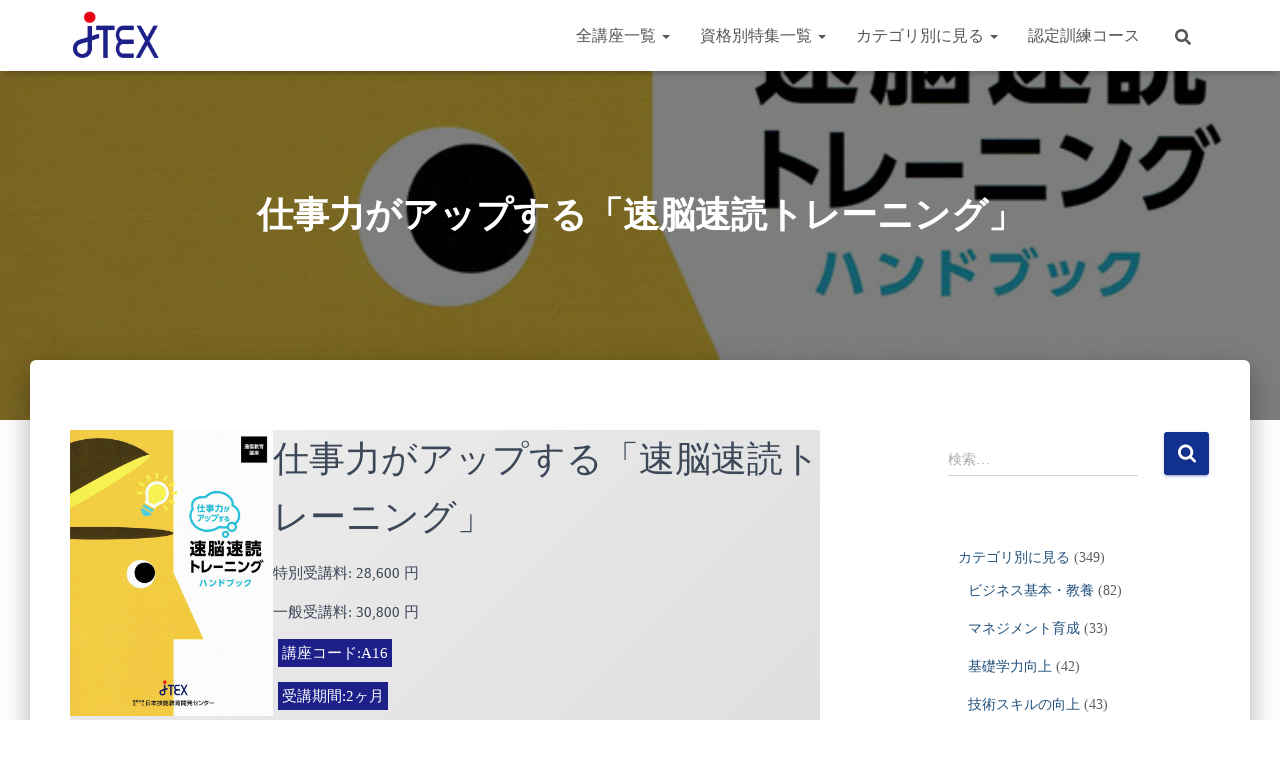

--- FILE ---
content_type: text/html; charset=UTF-8
request_url: https://www.challenge-jtex.com/goodsa-16.php
body_size: 25698
content:
<!DOCTYPE html>
<html dir="ltr" lang="ja" prefix="og: https://ogp.me/ns#">

<head>
	<meta charset='UTF-8'>
	<meta name="viewport" content="width=device-width, initial-scale=1">
	<link rel="profile" href="http://gmpg.org/xfn/11">
		<title>仕事力がアップする「速脳速読トレーニング」 - 資格取得対策の通信講座ならJTEX</title>

		<!-- All in One SEO 4.9.3 - aioseo.com -->
	<meta name="description" content="仕事力がアップする「速脳速読トレーニング」 特別受講料: 28,600 円 一般受講料: 30,800 円 講" />
	<meta name="robots" content="max-image-preview:large" />
	<meta name="author" content="admin-cjtex"/>
	<link rel="canonical" href="https://www.challenge-jtex.com/goodsa-16.php" />
	<meta name="generator" content="All in One SEO (AIOSEO) 4.9.3" />
		<meta property="og:locale" content="ja_JP" />
		<meta property="og:site_name" content="資格取得対策の通信講座ならJTEX - 技術系の通信講座・資格取得対策の通信講座なら職業訓練法人JTEX（ジェイテックス）" />
		<meta property="og:type" content="article" />
		<meta property="og:title" content="仕事力がアップする「速脳速読トレーニング」 - 資格取得対策の通信講座ならJTEX" />
		<meta property="og:description" content="仕事力がアップする「速脳速読トレーニング」 特別受講料: 28,600 円 一般受講料: 30,800 円 講" />
		<meta property="og:url" content="https://www.challenge-jtex.com/goodsa-16.php" />
		<meta property="og:image" content="https://www.challenge-jtex.com/wp-content/uploads/2022/07/cropped-logo.png" />
		<meta property="og:image:secure_url" content="https://www.challenge-jtex.com/wp-content/uploads/2022/07/cropped-logo.png" />
		<meta property="article:published_time" content="2022-09-06T04:20:52+00:00" />
		<meta property="article:modified_time" content="2025-04-03T07:27:01+00:00" />
		<meta name="twitter:card" content="summary_large_image" />
		<meta name="twitter:title" content="仕事力がアップする「速脳速読トレーニング」 - 資格取得対策の通信講座ならJTEX" />
		<meta name="twitter:description" content="仕事力がアップする「速脳速読トレーニング」 特別受講料: 28,600 円 一般受講料: 30,800 円 講" />
		<meta name="twitter:image" content="https://www.challenge-jtex.com/wp-content/uploads/2022/07/cropped-logo.png" />
		<script type="application/ld+json" class="aioseo-schema">
			{"@context":"https:\/\/schema.org","@graph":[{"@type":"BlogPosting","@id":"https:\/\/www.challenge-jtex.com\/goodsa-16.php#blogposting","name":"\u4ed5\u4e8b\u529b\u304c\u30a2\u30c3\u30d7\u3059\u308b\u300c\u901f\u8133\u901f\u8aad\u30c8\u30ec\u30fc\u30cb\u30f3\u30b0\u300d - \u8cc7\u683c\u53d6\u5f97\u5bfe\u7b56\u306e\u901a\u4fe1\u8b1b\u5ea7\u306a\u3089JTEX","headline":"\u4ed5\u4e8b\u529b\u304c\u30a2\u30c3\u30d7\u3059\u308b\u300c\u901f\u8133\u901f\u8aad\u30c8\u30ec\u30fc\u30cb\u30f3\u30b0\u300d","author":{"@id":"https:\/\/www.challenge-jtex.com\/author\/admin-cjtex#author"},"publisher":{"@id":"https:\/\/www.challenge-jtex.com\/#organization"},"image":{"@type":"ImageObject","url":"https:\/\/www.challenge-jtex.com\/wp-content\/uploads\/2022\/09\/photo_A16.jpg","width":708,"height":1000},"datePublished":"2022-09-06T13:20:52+09:00","dateModified":"2025-04-03T16:27:01+09:00","inLanguage":"ja","mainEntityOfPage":{"@id":"https:\/\/www.challenge-jtex.com\/goodsa-16.php#webpage"},"isPartOf":{"@id":"https:\/\/www.challenge-jtex.com\/goodsa-16.php#webpage"},"articleSection":"\u57fa\u790e\u5b66\u529b\u5411\u4e0a, \u6280\u8853\u7cfb\u8cc7\u683c\u53d6\u5f97\u5bfe\u7b56, \u8133\u529b\u30a2\u30c3\u30d7"},{"@type":"BreadcrumbList","@id":"https:\/\/www.challenge-jtex.com\/goodsa-16.php#breadcrumblist","itemListElement":[{"@type":"ListItem","@id":"https:\/\/www.challenge-jtex.com#listItem","position":1,"name":"\u30db\u30fc\u30e0","item":"https:\/\/www.challenge-jtex.com","nextItem":{"@type":"ListItem","@id":"https:\/\/www.challenge-jtex.com\/category\/all01#listItem","name":"\u30ab\u30c6\u30b4\u30ea\u5225\u306b\u898b\u308b"}},{"@type":"ListItem","@id":"https:\/\/www.challenge-jtex.com\/category\/all01#listItem","position":2,"name":"\u30ab\u30c6\u30b4\u30ea\u5225\u306b\u898b\u308b","item":"https:\/\/www.challenge-jtex.com\/category\/all01","nextItem":{"@type":"ListItem","@id":"https:\/\/www.challenge-jtex.com\/category\/all01\/c01-01#listItem","name":"\u6280\u8853\u7cfb\u8cc7\u683c\u53d6\u5f97\u5bfe\u7b56"},"previousItem":{"@type":"ListItem","@id":"https:\/\/www.challenge-jtex.com#listItem","name":"\u30db\u30fc\u30e0"}},{"@type":"ListItem","@id":"https:\/\/www.challenge-jtex.com\/category\/all01\/c01-01#listItem","position":3,"name":"\u6280\u8853\u7cfb\u8cc7\u683c\u53d6\u5f97\u5bfe\u7b56","item":"https:\/\/www.challenge-jtex.com\/category\/all01\/c01-01","nextItem":{"@type":"ListItem","@id":"https:\/\/www.challenge-jtex.com\/goodsa-16.php#listItem","name":"\u4ed5\u4e8b\u529b\u304c\u30a2\u30c3\u30d7\u3059\u308b\u300c\u901f\u8133\u901f\u8aad\u30c8\u30ec\u30fc\u30cb\u30f3\u30b0\u300d"},"previousItem":{"@type":"ListItem","@id":"https:\/\/www.challenge-jtex.com\/category\/all01#listItem","name":"\u30ab\u30c6\u30b4\u30ea\u5225\u306b\u898b\u308b"}},{"@type":"ListItem","@id":"https:\/\/www.challenge-jtex.com\/goodsa-16.php#listItem","position":4,"name":"\u4ed5\u4e8b\u529b\u304c\u30a2\u30c3\u30d7\u3059\u308b\u300c\u901f\u8133\u901f\u8aad\u30c8\u30ec\u30fc\u30cb\u30f3\u30b0\u300d","previousItem":{"@type":"ListItem","@id":"https:\/\/www.challenge-jtex.com\/category\/all01\/c01-01#listItem","name":"\u6280\u8853\u7cfb\u8cc7\u683c\u53d6\u5f97\u5bfe\u7b56"}}]},{"@type":"Organization","@id":"https:\/\/www.challenge-jtex.com\/#organization","name":"\u8cc7\u683c\u53d6\u5f97\u5bfe\u7b56\u306e\u901a\u4fe1\u8b1b\u5ea7\u306a\u3089JTEX","description":"\u6280\u8853\u7cfb\u306e\u901a\u4fe1\u8b1b\u5ea7\u30fb\u8cc7\u683c\u53d6\u5f97\u5bfe\u7b56\u306e\u901a\u4fe1\u8b1b\u5ea7\u306a\u3089\u8077\u696d\u8a13\u7df4\u6cd5\u4ebaJTEX\uff08\u30b8\u30a7\u30a4\u30c6\u30c3\u30af\u30b9\uff09","url":"https:\/\/www.challenge-jtex.com\/","logo":{"@type":"ImageObject","url":"https:\/\/www.challenge-jtex.com\/wp-content\/uploads\/2022\/07\/logo-1.png","@id":"https:\/\/www.challenge-jtex.com\/goodsa-16.php\/#organizationLogo","width":536,"height":536},"image":{"@id":"https:\/\/www.challenge-jtex.com\/goodsa-16.php\/#organizationLogo"}},{"@type":"Person","@id":"https:\/\/www.challenge-jtex.com\/author\/admin-cjtex#author","url":"https:\/\/www.challenge-jtex.com\/author\/admin-cjtex","name":"admin-cjtex"},{"@type":"WebPage","@id":"https:\/\/www.challenge-jtex.com\/goodsa-16.php#webpage","url":"https:\/\/www.challenge-jtex.com\/goodsa-16.php","name":"\u4ed5\u4e8b\u529b\u304c\u30a2\u30c3\u30d7\u3059\u308b\u300c\u901f\u8133\u901f\u8aad\u30c8\u30ec\u30fc\u30cb\u30f3\u30b0\u300d - \u8cc7\u683c\u53d6\u5f97\u5bfe\u7b56\u306e\u901a\u4fe1\u8b1b\u5ea7\u306a\u3089JTEX","description":"\u4ed5\u4e8b\u529b\u304c\u30a2\u30c3\u30d7\u3059\u308b\u300c\u901f\u8133\u901f\u8aad\u30c8\u30ec\u30fc\u30cb\u30f3\u30b0\u300d \u7279\u5225\u53d7\u8b1b\u6599: 28,600 \u5186 \u4e00\u822c\u53d7\u8b1b\u6599: 30,800 \u5186 \u8b1b","inLanguage":"ja","isPartOf":{"@id":"https:\/\/www.challenge-jtex.com\/#website"},"breadcrumb":{"@id":"https:\/\/www.challenge-jtex.com\/goodsa-16.php#breadcrumblist"},"author":{"@id":"https:\/\/www.challenge-jtex.com\/author\/admin-cjtex#author"},"creator":{"@id":"https:\/\/www.challenge-jtex.com\/author\/admin-cjtex#author"},"image":{"@type":"ImageObject","url":"https:\/\/www.challenge-jtex.com\/wp-content\/uploads\/2022\/09\/photo_A16.jpg","@id":"https:\/\/www.challenge-jtex.com\/goodsa-16.php\/#mainImage","width":708,"height":1000},"primaryImageOfPage":{"@id":"https:\/\/www.challenge-jtex.com\/goodsa-16.php#mainImage"},"datePublished":"2022-09-06T13:20:52+09:00","dateModified":"2025-04-03T16:27:01+09:00"},{"@type":"WebSite","@id":"https:\/\/www.challenge-jtex.com\/#website","url":"https:\/\/www.challenge-jtex.com\/","name":"\u8cc7\u683c\u53d6\u5f97\u5bfe\u7b56\u306e\u901a\u4fe1\u8b1b\u5ea7\u306a\u3089JTEX","description":"\u6280\u8853\u7cfb\u306e\u901a\u4fe1\u8b1b\u5ea7\u30fb\u8cc7\u683c\u53d6\u5f97\u5bfe\u7b56\u306e\u901a\u4fe1\u8b1b\u5ea7\u306a\u3089\u8077\u696d\u8a13\u7df4\u6cd5\u4ebaJTEX\uff08\u30b8\u30a7\u30a4\u30c6\u30c3\u30af\u30b9\uff09","inLanguage":"ja","publisher":{"@id":"https:\/\/www.challenge-jtex.com\/#organization"}}]}
		</script>
		<!-- All in One SEO -->

<link rel='dns-prefetch' href='//fonts.googleapis.com' />
<link rel="alternate" type="application/rss+xml" title="資格取得対策の通信講座ならJTEX &raquo; フィード" href="https://www.challenge-jtex.com/feed" />
<link rel="alternate" type="application/rss+xml" title="資格取得対策の通信講座ならJTEX &raquo; コメントフィード" href="https://www.challenge-jtex.com/comments/feed" />
<link rel="alternate" title="oEmbed (JSON)" type="application/json+oembed" href="https://www.challenge-jtex.com/wp-json/oembed/1.0/embed?url=https%3A%2F%2Fwww.challenge-jtex.com%2Fgoodsa-16.php" />
<link rel="alternate" title="oEmbed (XML)" type="text/xml+oembed" href="https://www.challenge-jtex.com/wp-json/oembed/1.0/embed?url=https%3A%2F%2Fwww.challenge-jtex.com%2Fgoodsa-16.php&#038;format=xml" />
<style id='wp-img-auto-sizes-contain-inline-css' type='text/css'>
img:is([sizes=auto i],[sizes^="auto," i]){contain-intrinsic-size:3000px 1500px}
/*# sourceURL=wp-img-auto-sizes-contain-inline-css */
</style>
<style id='wp-emoji-styles-inline-css' type='text/css'>

	img.wp-smiley, img.emoji {
		display: inline !important;
		border: none !important;
		box-shadow: none !important;
		height: 1em !important;
		width: 1em !important;
		margin: 0 0.07em !important;
		vertical-align: -0.1em !important;
		background: none !important;
		padding: 0 !important;
	}
/*# sourceURL=wp-emoji-styles-inline-css */
</style>
<style id='wp-block-library-inline-css' type='text/css'>
:root{--wp-block-synced-color:#7a00df;--wp-block-synced-color--rgb:122,0,223;--wp-bound-block-color:var(--wp-block-synced-color);--wp-editor-canvas-background:#ddd;--wp-admin-theme-color:#007cba;--wp-admin-theme-color--rgb:0,124,186;--wp-admin-theme-color-darker-10:#006ba1;--wp-admin-theme-color-darker-10--rgb:0,107,160.5;--wp-admin-theme-color-darker-20:#005a87;--wp-admin-theme-color-darker-20--rgb:0,90,135;--wp-admin-border-width-focus:2px}@media (min-resolution:192dpi){:root{--wp-admin-border-width-focus:1.5px}}.wp-element-button{cursor:pointer}:root .has-very-light-gray-background-color{background-color:#eee}:root .has-very-dark-gray-background-color{background-color:#313131}:root .has-very-light-gray-color{color:#eee}:root .has-very-dark-gray-color{color:#313131}:root .has-vivid-green-cyan-to-vivid-cyan-blue-gradient-background{background:linear-gradient(135deg,#00d084,#0693e3)}:root .has-purple-crush-gradient-background{background:linear-gradient(135deg,#34e2e4,#4721fb 50%,#ab1dfe)}:root .has-hazy-dawn-gradient-background{background:linear-gradient(135deg,#faaca8,#dad0ec)}:root .has-subdued-olive-gradient-background{background:linear-gradient(135deg,#fafae1,#67a671)}:root .has-atomic-cream-gradient-background{background:linear-gradient(135deg,#fdd79a,#004a59)}:root .has-nightshade-gradient-background{background:linear-gradient(135deg,#330968,#31cdcf)}:root .has-midnight-gradient-background{background:linear-gradient(135deg,#020381,#2874fc)}:root{--wp--preset--font-size--normal:16px;--wp--preset--font-size--huge:42px}.has-regular-font-size{font-size:1em}.has-larger-font-size{font-size:2.625em}.has-normal-font-size{font-size:var(--wp--preset--font-size--normal)}.has-huge-font-size{font-size:var(--wp--preset--font-size--huge)}.has-text-align-center{text-align:center}.has-text-align-left{text-align:left}.has-text-align-right{text-align:right}.has-fit-text{white-space:nowrap!important}#end-resizable-editor-section{display:none}.aligncenter{clear:both}.items-justified-left{justify-content:flex-start}.items-justified-center{justify-content:center}.items-justified-right{justify-content:flex-end}.items-justified-space-between{justify-content:space-between}.screen-reader-text{border:0;clip-path:inset(50%);height:1px;margin:-1px;overflow:hidden;padding:0;position:absolute;width:1px;word-wrap:normal!important}.screen-reader-text:focus{background-color:#ddd;clip-path:none;color:#444;display:block;font-size:1em;height:auto;left:5px;line-height:normal;padding:15px 23px 14px;text-decoration:none;top:5px;width:auto;z-index:100000}html :where(.has-border-color){border-style:solid}html :where([style*=border-top-color]){border-top-style:solid}html :where([style*=border-right-color]){border-right-style:solid}html :where([style*=border-bottom-color]){border-bottom-style:solid}html :where([style*=border-left-color]){border-left-style:solid}html :where([style*=border-width]){border-style:solid}html :where([style*=border-top-width]){border-top-style:solid}html :where([style*=border-right-width]){border-right-style:solid}html :where([style*=border-bottom-width]){border-bottom-style:solid}html :where([style*=border-left-width]){border-left-style:solid}html :where(img[class*=wp-image-]){height:auto;max-width:100%}:where(figure){margin:0 0 1em}html :where(.is-position-sticky){--wp-admin--admin-bar--position-offset:var(--wp-admin--admin-bar--height,0px)}@media screen and (max-width:600px){html :where(.is-position-sticky){--wp-admin--admin-bar--position-offset:0px}}

/*# sourceURL=wp-block-library-inline-css */
</style><style id='wp-block-button-inline-css' type='text/css'>
.wp-block-button__link{align-content:center;box-sizing:border-box;cursor:pointer;display:inline-block;height:100%;text-align:center;word-break:break-word}.wp-block-button__link.aligncenter{text-align:center}.wp-block-button__link.alignright{text-align:right}:where(.wp-block-button__link){border-radius:9999px;box-shadow:none;padding:calc(.667em + 2px) calc(1.333em + 2px);text-decoration:none}.wp-block-button[style*=text-decoration] .wp-block-button__link{text-decoration:inherit}.wp-block-buttons>.wp-block-button.has-custom-width{max-width:none}.wp-block-buttons>.wp-block-button.has-custom-width .wp-block-button__link{width:100%}.wp-block-buttons>.wp-block-button.has-custom-font-size .wp-block-button__link{font-size:inherit}.wp-block-buttons>.wp-block-button.wp-block-button__width-25{width:calc(25% - var(--wp--style--block-gap, .5em)*.75)}.wp-block-buttons>.wp-block-button.wp-block-button__width-50{width:calc(50% - var(--wp--style--block-gap, .5em)*.5)}.wp-block-buttons>.wp-block-button.wp-block-button__width-75{width:calc(75% - var(--wp--style--block-gap, .5em)*.25)}.wp-block-buttons>.wp-block-button.wp-block-button__width-100{flex-basis:100%;width:100%}.wp-block-buttons.is-vertical>.wp-block-button.wp-block-button__width-25{width:25%}.wp-block-buttons.is-vertical>.wp-block-button.wp-block-button__width-50{width:50%}.wp-block-buttons.is-vertical>.wp-block-button.wp-block-button__width-75{width:75%}.wp-block-button.is-style-squared,.wp-block-button__link.wp-block-button.is-style-squared{border-radius:0}.wp-block-button.no-border-radius,.wp-block-button__link.no-border-radius{border-radius:0!important}:root :where(.wp-block-button .wp-block-button__link.is-style-outline),:root :where(.wp-block-button.is-style-outline>.wp-block-button__link){border:2px solid;padding:.667em 1.333em}:root :where(.wp-block-button .wp-block-button__link.is-style-outline:not(.has-text-color)),:root :where(.wp-block-button.is-style-outline>.wp-block-button__link:not(.has-text-color)){color:currentColor}:root :where(.wp-block-button .wp-block-button__link.is-style-outline:not(.has-background)),:root :where(.wp-block-button.is-style-outline>.wp-block-button__link:not(.has-background)){background-color:initial;background-image:none}
/*# sourceURL=https://www.challenge-jtex.com/wp-includes/blocks/button/style.min.css */
</style>
<style id='wp-block-categories-inline-css' type='text/css'>
.wp-block-categories{box-sizing:border-box}.wp-block-categories.alignleft{margin-right:2em}.wp-block-categories.alignright{margin-left:2em}.wp-block-categories.wp-block-categories-dropdown.aligncenter{text-align:center}.wp-block-categories .wp-block-categories__label{display:block;width:100%}
/*# sourceURL=https://www.challenge-jtex.com/wp-includes/blocks/categories/style.min.css */
</style>
<style id='wp-block-image-inline-css' type='text/css'>
.wp-block-image>a,.wp-block-image>figure>a{display:inline-block}.wp-block-image img{box-sizing:border-box;height:auto;max-width:100%;vertical-align:bottom}@media not (prefers-reduced-motion){.wp-block-image img.hide{visibility:hidden}.wp-block-image img.show{animation:show-content-image .4s}}.wp-block-image[style*=border-radius] img,.wp-block-image[style*=border-radius]>a{border-radius:inherit}.wp-block-image.has-custom-border img{box-sizing:border-box}.wp-block-image.aligncenter{text-align:center}.wp-block-image.alignfull>a,.wp-block-image.alignwide>a{width:100%}.wp-block-image.alignfull img,.wp-block-image.alignwide img{height:auto;width:100%}.wp-block-image .aligncenter,.wp-block-image .alignleft,.wp-block-image .alignright,.wp-block-image.aligncenter,.wp-block-image.alignleft,.wp-block-image.alignright{display:table}.wp-block-image .aligncenter>figcaption,.wp-block-image .alignleft>figcaption,.wp-block-image .alignright>figcaption,.wp-block-image.aligncenter>figcaption,.wp-block-image.alignleft>figcaption,.wp-block-image.alignright>figcaption{caption-side:bottom;display:table-caption}.wp-block-image .alignleft{float:left;margin:.5em 1em .5em 0}.wp-block-image .alignright{float:right;margin:.5em 0 .5em 1em}.wp-block-image .aligncenter{margin-left:auto;margin-right:auto}.wp-block-image :where(figcaption){margin-bottom:1em;margin-top:.5em}.wp-block-image.is-style-circle-mask img{border-radius:9999px}@supports ((-webkit-mask-image:none) or (mask-image:none)) or (-webkit-mask-image:none){.wp-block-image.is-style-circle-mask img{border-radius:0;-webkit-mask-image:url('data:image/svg+xml;utf8,<svg viewBox="0 0 100 100" xmlns="http://www.w3.org/2000/svg"><circle cx="50" cy="50" r="50"/></svg>');mask-image:url('data:image/svg+xml;utf8,<svg viewBox="0 0 100 100" xmlns="http://www.w3.org/2000/svg"><circle cx="50" cy="50" r="50"/></svg>');mask-mode:alpha;-webkit-mask-position:center;mask-position:center;-webkit-mask-repeat:no-repeat;mask-repeat:no-repeat;-webkit-mask-size:contain;mask-size:contain}}:root :where(.wp-block-image.is-style-rounded img,.wp-block-image .is-style-rounded img){border-radius:9999px}.wp-block-image figure{margin:0}.wp-lightbox-container{display:flex;flex-direction:column;position:relative}.wp-lightbox-container img{cursor:zoom-in}.wp-lightbox-container img:hover+button{opacity:1}.wp-lightbox-container button{align-items:center;backdrop-filter:blur(16px) saturate(180%);background-color:#5a5a5a40;border:none;border-radius:4px;cursor:zoom-in;display:flex;height:20px;justify-content:center;opacity:0;padding:0;position:absolute;right:16px;text-align:center;top:16px;width:20px;z-index:100}@media not (prefers-reduced-motion){.wp-lightbox-container button{transition:opacity .2s ease}}.wp-lightbox-container button:focus-visible{outline:3px auto #5a5a5a40;outline:3px auto -webkit-focus-ring-color;outline-offset:3px}.wp-lightbox-container button:hover{cursor:pointer;opacity:1}.wp-lightbox-container button:focus{opacity:1}.wp-lightbox-container button:focus,.wp-lightbox-container button:hover,.wp-lightbox-container button:not(:hover):not(:active):not(.has-background){background-color:#5a5a5a40;border:none}.wp-lightbox-overlay{box-sizing:border-box;cursor:zoom-out;height:100vh;left:0;overflow:hidden;position:fixed;top:0;visibility:hidden;width:100%;z-index:100000}.wp-lightbox-overlay .close-button{align-items:center;cursor:pointer;display:flex;justify-content:center;min-height:40px;min-width:40px;padding:0;position:absolute;right:calc(env(safe-area-inset-right) + 16px);top:calc(env(safe-area-inset-top) + 16px);z-index:5000000}.wp-lightbox-overlay .close-button:focus,.wp-lightbox-overlay .close-button:hover,.wp-lightbox-overlay .close-button:not(:hover):not(:active):not(.has-background){background:none;border:none}.wp-lightbox-overlay .lightbox-image-container{height:var(--wp--lightbox-container-height);left:50%;overflow:hidden;position:absolute;top:50%;transform:translate(-50%,-50%);transform-origin:top left;width:var(--wp--lightbox-container-width);z-index:9999999999}.wp-lightbox-overlay .wp-block-image{align-items:center;box-sizing:border-box;display:flex;height:100%;justify-content:center;margin:0;position:relative;transform-origin:0 0;width:100%;z-index:3000000}.wp-lightbox-overlay .wp-block-image img{height:var(--wp--lightbox-image-height);min-height:var(--wp--lightbox-image-height);min-width:var(--wp--lightbox-image-width);width:var(--wp--lightbox-image-width)}.wp-lightbox-overlay .wp-block-image figcaption{display:none}.wp-lightbox-overlay button{background:none;border:none}.wp-lightbox-overlay .scrim{background-color:#fff;height:100%;opacity:.9;position:absolute;width:100%;z-index:2000000}.wp-lightbox-overlay.active{visibility:visible}@media not (prefers-reduced-motion){.wp-lightbox-overlay.active{animation:turn-on-visibility .25s both}.wp-lightbox-overlay.active img{animation:turn-on-visibility .35s both}.wp-lightbox-overlay.show-closing-animation:not(.active){animation:turn-off-visibility .35s both}.wp-lightbox-overlay.show-closing-animation:not(.active) img{animation:turn-off-visibility .25s both}.wp-lightbox-overlay.zoom.active{animation:none;opacity:1;visibility:visible}.wp-lightbox-overlay.zoom.active .lightbox-image-container{animation:lightbox-zoom-in .4s}.wp-lightbox-overlay.zoom.active .lightbox-image-container img{animation:none}.wp-lightbox-overlay.zoom.active .scrim{animation:turn-on-visibility .4s forwards}.wp-lightbox-overlay.zoom.show-closing-animation:not(.active){animation:none}.wp-lightbox-overlay.zoom.show-closing-animation:not(.active) .lightbox-image-container{animation:lightbox-zoom-out .4s}.wp-lightbox-overlay.zoom.show-closing-animation:not(.active) .lightbox-image-container img{animation:none}.wp-lightbox-overlay.zoom.show-closing-animation:not(.active) .scrim{animation:turn-off-visibility .4s forwards}}@keyframes show-content-image{0%{visibility:hidden}99%{visibility:hidden}to{visibility:visible}}@keyframes turn-on-visibility{0%{opacity:0}to{opacity:1}}@keyframes turn-off-visibility{0%{opacity:1;visibility:visible}99%{opacity:0;visibility:visible}to{opacity:0;visibility:hidden}}@keyframes lightbox-zoom-in{0%{transform:translate(calc((-100vw + var(--wp--lightbox-scrollbar-width))/2 + var(--wp--lightbox-initial-left-position)),calc(-50vh + var(--wp--lightbox-initial-top-position))) scale(var(--wp--lightbox-scale))}to{transform:translate(-50%,-50%) scale(1)}}@keyframes lightbox-zoom-out{0%{transform:translate(-50%,-50%) scale(1);visibility:visible}99%{visibility:visible}to{transform:translate(calc((-100vw + var(--wp--lightbox-scrollbar-width))/2 + var(--wp--lightbox-initial-left-position)),calc(-50vh + var(--wp--lightbox-initial-top-position))) scale(var(--wp--lightbox-scale));visibility:hidden}}
/*# sourceURL=https://www.challenge-jtex.com/wp-includes/blocks/image/style.min.css */
</style>
<style id='wp-block-buttons-inline-css' type='text/css'>
.wp-block-buttons{box-sizing:border-box}.wp-block-buttons.is-vertical{flex-direction:column}.wp-block-buttons.is-vertical>.wp-block-button:last-child{margin-bottom:0}.wp-block-buttons>.wp-block-button{display:inline-block;margin:0}.wp-block-buttons.is-content-justification-left{justify-content:flex-start}.wp-block-buttons.is-content-justification-left.is-vertical{align-items:flex-start}.wp-block-buttons.is-content-justification-center{justify-content:center}.wp-block-buttons.is-content-justification-center.is-vertical{align-items:center}.wp-block-buttons.is-content-justification-right{justify-content:flex-end}.wp-block-buttons.is-content-justification-right.is-vertical{align-items:flex-end}.wp-block-buttons.is-content-justification-space-between{justify-content:space-between}.wp-block-buttons.aligncenter{text-align:center}.wp-block-buttons:not(.is-content-justification-space-between,.is-content-justification-right,.is-content-justification-left,.is-content-justification-center) .wp-block-button.aligncenter{margin-left:auto;margin-right:auto;width:100%}.wp-block-buttons[style*=text-decoration] .wp-block-button,.wp-block-buttons[style*=text-decoration] .wp-block-button__link{text-decoration:inherit}.wp-block-buttons.has-custom-font-size .wp-block-button__link{font-size:inherit}.wp-block-buttons .wp-block-button__link{width:100%}.wp-block-button.aligncenter{text-align:center}
/*# sourceURL=https://www.challenge-jtex.com/wp-includes/blocks/buttons/style.min.css */
</style>
<style id='wp-block-columns-inline-css' type='text/css'>
.wp-block-columns{box-sizing:border-box;display:flex;flex-wrap:wrap!important}@media (min-width:782px){.wp-block-columns{flex-wrap:nowrap!important}}.wp-block-columns{align-items:normal!important}.wp-block-columns.are-vertically-aligned-top{align-items:flex-start}.wp-block-columns.are-vertically-aligned-center{align-items:center}.wp-block-columns.are-vertically-aligned-bottom{align-items:flex-end}@media (max-width:781px){.wp-block-columns:not(.is-not-stacked-on-mobile)>.wp-block-column{flex-basis:100%!important}}@media (min-width:782px){.wp-block-columns:not(.is-not-stacked-on-mobile)>.wp-block-column{flex-basis:0;flex-grow:1}.wp-block-columns:not(.is-not-stacked-on-mobile)>.wp-block-column[style*=flex-basis]{flex-grow:0}}.wp-block-columns.is-not-stacked-on-mobile{flex-wrap:nowrap!important}.wp-block-columns.is-not-stacked-on-mobile>.wp-block-column{flex-basis:0;flex-grow:1}.wp-block-columns.is-not-stacked-on-mobile>.wp-block-column[style*=flex-basis]{flex-grow:0}:where(.wp-block-columns){margin-bottom:1.75em}:where(.wp-block-columns.has-background){padding:1.25em 2.375em}.wp-block-column{flex-grow:1;min-width:0;overflow-wrap:break-word;word-break:break-word}.wp-block-column.is-vertically-aligned-top{align-self:flex-start}.wp-block-column.is-vertically-aligned-center{align-self:center}.wp-block-column.is-vertically-aligned-bottom{align-self:flex-end}.wp-block-column.is-vertically-aligned-stretch{align-self:stretch}.wp-block-column.is-vertically-aligned-bottom,.wp-block-column.is-vertically-aligned-center,.wp-block-column.is-vertically-aligned-top{width:100%}
/*# sourceURL=https://www.challenge-jtex.com/wp-includes/blocks/columns/style.min.css */
</style>
<style id='wp-block-group-inline-css' type='text/css'>
.wp-block-group{box-sizing:border-box}:where(.wp-block-group.wp-block-group-is-layout-constrained){position:relative}
/*# sourceURL=https://www.challenge-jtex.com/wp-includes/blocks/group/style.min.css */
</style>
<style id='wp-block-spacer-inline-css' type='text/css'>
.wp-block-spacer{clear:both}
/*# sourceURL=https://www.challenge-jtex.com/wp-includes/blocks/spacer/style.min.css */
</style>
<style id='otter-posts-grid-style-inline-css' type='text/css'>
.wp-block-themeisle-blocks-posts-grid{--text-align: initial;--vert-align: initial;--img-border-radius: 0;--img-box-shadow: none;--image-ratio: inherit;--border-width: 0;--text-color: inherit;--background-color: inherit;--background-overlay: #0000005e;--border-color: inherit;--border-radius: 0;--border-radius-start-start: 0;--border-radius-start-end: 0;--border-radius-end-start: 0;--border-radius-end-end: 0;--box-shadow: none;--content-gap: 10px;--img-width: 100%;--img-width-tablet: var( --img-width );--img-width-mobile: var( --img-width-tablet );--title-text-size: initial;--title-text-size-tablet: var( --title-text-size );--title-text-size-mobile: var( --title-text-size-tablet );--description-text-size: 16px;--description-text-size-tablet: var( --description-text-size );--description-text-size-mobile: var( --description-text-size-tablet );--meta-text-size: 14px;--meta-text-size-tablet: var( --meta-text-size );--meta-text-size-mobile: var( --meta-text-size-tablet );--column-gap: 30px;--column-gap-tablet: var( --column-gap );--column-gap-mobile: var( --column-gap-tablet );--row-gap: 30px;--row-gap-tablet: var( --row-gap );--row-gap-mobile: var( --row-gap-tablet );--content-padding: inherit;--content-padding-tablet: var( --content-padding );--content-padding-mobile: var( --content-padding-tablet );--pag-size: 16px;--pag-color: inherit;--pag-bg-color: transparent;--pag-color-hover: var(--pag-color);--pag-bg-color-hover: rgba(0,0,0,0.5);--pag-color-active: var(--pag-color);--pag-bg-color-active: rgba(0,0,0,0.1);--pag-border-color: transparent;--pag-border-color-hover: var(--pag-border-color);--pag-border-color-active: var(--pag-border-color);--pag-border-radius: 0;--pag-border-width: 0;--pag-padding: 5px 15px;--pag-gap: 5px;--pag-cont-margin: 10px 0 0 0;border:none}.wp-block-themeisle-blocks-posts-grid.has-dark-bg{--text-color: #fff}.wp-block-themeisle-blocks-posts-grid.is-style-boxed{--background-color: rgb( 240, 245, 250)}.wp-block-themeisle-blocks-posts-grid.is-style-boxed .o-posts-grid-post-body{padding:var(--content-padding, 20px)}.wp-block-themeisle-blocks-posts-grid.is-style-tiled .o-posts-grid-post-blog{background-color:var(--background-color);border-width:var(--border-width);border-style:solid;border-color:var(--border-color);border-radius:var(--border-radius);box-shadow:var(--box-shadow)}.wp-block-themeisle-blocks-posts-grid.is-style-tiled .o-featured-post{background-color:var(--background-color)}.wp-block-themeisle-blocks-posts-grid.is-style-tiled .o-featured-post .o-posts-grid-post-body{background:var(--background-overlay);border-radius:calc(var(--border-radius-start-start) - var(--border-width)) calc(var(--border-radius-start-end) - var(--border-width)) calc(var(--border-radius-end-start) - var(--border-width)) calc(var(--border-radius-end-end) - var(--border-width))}.wp-block-themeisle-blocks-posts-grid.is-style-tiled .o-posts-grid-post{width:100%;height:100%;display:flex;justify-content:center;align-items:end;background:var(--background-overlay);border-radius:calc(var(--border-radius-start-start) - var(--border-width)) calc(var(--border-radius-start-end) - var(--border-width)) calc(var(--border-radius-end-start) - var(--border-width)) calc(var(--border-radius-end-end) - var(--border-width))}.wp-block-themeisle-blocks-posts-grid.is-style-tiled .o-posts-grid-post .o-posts-grid-post-body,.wp-block-themeisle-blocks-posts-grid.is-style-tiled .o-featured-post .o-posts-grid-post-body{padding:var(--content-padding, 36px);color:var(--text-color, #fff)}.wp-block-themeisle-blocks-posts-grid.is-style-tiled .o-posts-grid-post .o-posts-grid-post-body .o-posts-grid-post-title a,.wp-block-themeisle-blocks-posts-grid.is-style-tiled .o-featured-post .o-posts-grid-post-body .o-posts-grid-post-title a{color:var(--text-color, #fff)}.wp-block-themeisle-blocks-posts-grid:not(.is-style-tiled) .o-posts-grid-post-blog .o-posts-grid-post{background:var(--background-color);border-width:var(--border-width);border-style:solid;border-color:var(--border-color);border-radius:var(--border-radius);box-shadow:var(--box-shadow)}.wp-block-themeisle-blocks-posts-grid:not(.is-style-tiled) .o-featured-container .o-featured-post{background-color:var(--background-color)}.wp-block-themeisle-blocks-posts-grid .is-grid{display:grid;column-gap:var(--column-gap);row-gap:var(--row-gap)}.wp-block-themeisle-blocks-posts-grid .is-list{display:flex;flex-wrap:wrap;row-gap:var(--row-gap)}.wp-block-themeisle-blocks-posts-grid .is-grid.o-posts-grid-columns-2{grid-template-columns:auto auto}.wp-block-themeisle-blocks-posts-grid .is-grid.o-posts-grid-columns-3{grid-template-columns:auto auto auto}.wp-block-themeisle-blocks-posts-grid .is-grid.o-posts-grid-columns-4{grid-template-columns:auto auto auto auto}.wp-block-themeisle-blocks-posts-grid .is-grid.o-posts-grid-columns-5{grid-template-columns:auto auto auto auto auto}.wp-block-themeisle-blocks-posts-grid .is-list .o-posts-grid-post{display:flex}.wp-block-themeisle-blocks-posts-grid .is-list .o-posts-grid-post .o-posts-grid-post-image{flex-basis:33.33%;padding-right:20px}.wp-block-themeisle-blocks-posts-grid .is-list .o-posts-grid-post .o-posts-grid-post-image a{height:100%}.wp-block-themeisle-blocks-posts-grid .is-list .o-posts-grid-post .o-posts-grid-post-image img{height:100%}.wp-block-themeisle-blocks-posts-grid .is-list .o-posts-grid-post .o-posts-grid-post-body{flex-basis:66.66%}.wp-block-themeisle-blocks-posts-grid .is-list .o-posts-grid-post .o-posts-grid-post-body.is-full{flex-basis:100%}.wp-block-themeisle-blocks-posts-grid .o-posts-grid-post-blog{width:100%;position:relative;display:inline-block;border:0;position:relative;word-wrap:break-word;background-clip:border-box}.wp-block-themeisle-blocks-posts-grid .o-posts-grid-post-blog .o-posts-grid-post{overflow:hidden}.wp-block-themeisle-blocks-posts-grid .o-posts-grid-post-image{position:relative;display:flex;justify-content:center;align-items:center}.wp-block-themeisle-blocks-posts-grid .o-posts-grid-post-image a{width:var(--img-width);max-width:100%;text-align:var(--text-align)}.wp-block-themeisle-blocks-posts-grid .o-posts-grid-post-image img{width:var(--img-width);max-width:100%;height:auto;border-radius:5px;border-radius:var(--img-border-radius);box-shadow:var(--img-box-shadow);object-fit:cover;object-position:center center;aspect-ratio:var(--image-ratio)}.wp-block-themeisle-blocks-posts-grid .o-posts-grid-post-body{display:flex;flex-direction:column;justify-content:var(--vert-align);padding-bottom:15px;text-align:var(--text-align);padding:var(--content-padding);gap:var(--content-gap)}.wp-block-themeisle-blocks-posts-grid .o-posts-grid-post-body .o-posts-grid-post-category{font-size:var(--meta-text-size);color:var(--text-color);text-transform:capitalize;margin:0}.wp-block-themeisle-blocks-posts-grid .o-posts-grid-post-body .o-posts-grid-post-category a{font-size:var(--meta-text-size);color:var(--text-color)}.wp-block-themeisle-blocks-posts-grid .o-posts-grid-post-body .o-posts-grid-post-title{margin:0;line-height:1.25em}.wp-block-themeisle-blocks-posts-grid .o-posts-grid-post-body .o-posts-grid-post-title a{text-decoration:none;transition:all .15s ease 0s;font-size:var(--title-text-size);color:var(--text-color)}.wp-block-themeisle-blocks-posts-grid .o-posts-grid-post-body .o-posts-grid-post-title a:hover{text-decoration:underline}.wp-block-themeisle-blocks-posts-grid .o-posts-grid-post-body .o-posts-grid-post-meta{font-size:var(--meta-text-size);color:var(--text-color);margin:0}.wp-block-themeisle-blocks-posts-grid .o-posts-grid-post-body .o-posts-grid-post-meta a{font-size:var(--meta-text-size);color:var(--text-color)}.wp-block-themeisle-blocks-posts-grid .o-posts-grid-post-body .o-posts-grid-post-description{margin:0}.wp-block-themeisle-blocks-posts-grid .o-posts-grid-post-body .o-posts-grid-post-description p{margin:0px;font-size:var(--description-text-size);color:var(--text-color)}.wp-block-themeisle-blocks-posts-grid .o-posts-grid-post-body .o-posts-grid-post-description .read-more{font-size:var(--description-text-size);color:var(--text-color);display:block;margin:0;margin-top:calc(var(--content-gap)/2)}.wp-block-themeisle-blocks-posts-grid .o-featured-container{display:flex}.wp-block-themeisle-blocks-posts-grid .o-featured-container .o-featured-post{width:100%;border-width:var(--border-width);border-style:solid;border-color:var(--border-color);border-radius:var(--border-radius);box-shadow:var(--box-shadow);margin-bottom:var(--row-gap)}.wp-block-themeisle-blocks-posts-grid .o-featured-container .o-featured-post .o-posts-grid-post-image a{width:100%}.wp-block-themeisle-blocks-posts-grid .o-featured-container .o-featured-post .o-posts-grid-post-image a img{width:100%;height:250px;object-fit:cover;object-position:center center;aspect-ratio:var(--image-ratio)}.wp-block-themeisle-blocks-posts-grid .o-posts-grid-pag{display:flex;flex-direction:row;flex-wrap:wrap;justify-content:center;align-items:baseline;width:100%;gap:var(--pag-gap);color:var(--pag-color);font-size:var(--pag-size);margin:var(--pag-cont-margin)}.wp-block-themeisle-blocks-posts-grid .o-posts-grid-pag .page-numbers:not(.dots){background-color:var(--pag-bg-color);border-color:var(--pag-border-color);border-radius:var(--pag-border-radius);border-width:var(--pag-border-width);padding:var(--pag-padding);text-decoration:none;color:inherit;border-style:solid;box-sizing:border-box;text-align:center;margin:0}.wp-block-themeisle-blocks-posts-grid .o-posts-grid-pag .page-numbers:not(.dots):hover{background-color:var(--pag-bg-color-hover);border-color:var(--pag-border-color-hover);color:var(--pag-color-hover)}.wp-block-themeisle-blocks-posts-grid .o-posts-grid-pag .page-numbers:not(.dots)[aria-current=page]{background-color:var(--pag-bg-color-active);border-color:var(--pag-border-color-active);color:var(--pag-color-active)}@media(max-width: 960px){.o-posts-grid-post-image img{width:min(var(--img-width),100%)}}@media(min-width: 600px)and (max-width: 960px){.wp-block-themeisle-blocks-posts-grid .is-grid.o-posts-grid-columns-4,.wp-block-themeisle-blocks-posts-grid .is-grid.o-posts-grid-columns-5{grid-template-columns:auto auto auto}.wp-block-themeisle-blocks-posts-grid .is-grid .o-posts-grid-post-blog{min-width:33%}.wp-block-themeisle-blocks-posts-grid .o-posts-grid-post-image a{width:var(--img-width-tablet)}.wp-block-themeisle-blocks-posts-grid .o-posts-grid-post-image img{width:var(--img-width-tablet)}.wp-block-themeisle-blocks-posts-grid.is-style-boxed .o-posts-grid-post-body{padding:var(--content-padding-tablet, 20px)}.wp-block-themeisle-blocks-posts-grid .is-list{row-gap:var(--row-gap-tablet)}.wp-block-themeisle-blocks-posts-grid .o-posts-grid-post-body{padding:var(--content-padding-tablet)}.wp-block-themeisle-blocks-posts-grid .o-posts-grid-post-body .o-posts-grid-post-category{font-size:var(--meta-text-size-tablet)}.wp-block-themeisle-blocks-posts-grid .o-posts-grid-post-body .o-posts-grid-post-meta{font-size:var(--meta-text-size-tablet)}.wp-block-themeisle-blocks-posts-grid .o-posts-grid-post-body .o-posts-grid-post-title a{font-size:var(--title-text-size-tablet)}.wp-block-themeisle-blocks-posts-grid .o-posts-grid-post-body .o-posts-grid-post-description p{font-size:var(--description-text-size-tablet)}.wp-block-themeisle-blocks-posts-grid .o-posts-grid-post-body .o-posts-grid-post-description .read-more{font-size:var(--description-text-size-tablet)}.wp-block-themeisle-blocks-posts-grid .is-grid{column-gap:var(--column-gap-tablet);row-gap:var(--row-gap-tablet)}.wp-block-themeisle-blocks-posts-grid .o-featured-container .o-featured-post{margin-bottom:var(--row-gap-tablet)}}@media(max-width: 600px){.wp-block-themeisle-blocks-posts-grid .is-grid{grid-template-columns:auto}.wp-block-themeisle-blocks-posts-grid .is-grid.o-posts-grid-columns-2,.wp-block-themeisle-blocks-posts-grid .is-grid.o-posts-grid-columns-3,.wp-block-themeisle-blocks-posts-grid .is-grid.o-posts-grid-columns-4,.wp-block-themeisle-blocks-posts-grid .is-grid.o-posts-grid-columns-5{grid-template-columns:auto}.wp-block-themeisle-blocks-posts-grid .is-list .o-posts-grid-post{flex-direction:column;padding:10px}.wp-block-themeisle-blocks-posts-grid .is-list .o-posts-grid-post .o-posts-grid-post-image{flex-basis:100%;padding:0}.wp-block-themeisle-blocks-posts-grid .is-list .o-posts-grid-post .o-posts-grid-post-body{flex-basis:100%;padding:0}.wp-block-themeisle-blocks-posts-grid .o-posts-grid-post-image a{width:var(--img-width-mobile)}.wp-block-themeisle-blocks-posts-grid .o-posts-grid-post-image img{width:var(--img-width-mobile)}.wp-block-themeisle-blocks-posts-grid.is-style-boxed .o-posts-grid-post-body{padding:var(--content-padding-mobile, 20px)}.wp-block-themeisle-blocks-posts-grid .is-list{row-gap:var(--row-gap-mobile)}.wp-block-themeisle-blocks-posts-grid .o-posts-grid-post-body{padding:var(--content-padding-mobile)}.wp-block-themeisle-blocks-posts-grid .o-posts-grid-post-body .o-posts-grid-post-category{font-size:var(--meta-text-size-mobile)}.wp-block-themeisle-blocks-posts-grid .o-posts-grid-post-body .o-posts-grid-post-meta{font-size:var(--meta-text-size-mobile)}.wp-block-themeisle-blocks-posts-grid .o-posts-grid-post-body .o-posts-grid-post-title a{font-size:var(--title-text-size-mobile)}.wp-block-themeisle-blocks-posts-grid .o-posts-grid-post-body .o-posts-grid-post-description p{font-size:var(--description-text-size-mobile)}.wp-block-themeisle-blocks-posts-grid .o-posts-grid-post-body .o-posts-grid-post-description .read-more{font-size:var(--description-text-size-mobile)}.wp-block-themeisle-blocks-posts-grid .is-grid{column-gap:var(--column-gap-mobile);row-gap:var(--row-gap-mobile)}.wp-block-themeisle-blocks-posts-grid .o-featured-container .o-featured-post{margin-bottom:var(--row-gap-mobile)}}/*# sourceMappingURL=style.css.map */

/*# sourceURL=https://www.challenge-jtex.com/wp-content/plugins/otter-blocks/build/blocks/posts-grid/style.css */
</style>
<style id='global-styles-inline-css' type='text/css'>
:root{--wp--preset--aspect-ratio--square: 1;--wp--preset--aspect-ratio--4-3: 4/3;--wp--preset--aspect-ratio--3-4: 3/4;--wp--preset--aspect-ratio--3-2: 3/2;--wp--preset--aspect-ratio--2-3: 2/3;--wp--preset--aspect-ratio--16-9: 16/9;--wp--preset--aspect-ratio--9-16: 9/16;--wp--preset--color--black: #000000;--wp--preset--color--cyan-bluish-gray: #abb8c3;--wp--preset--color--white: #ffffff;--wp--preset--color--pale-pink: #f78da7;--wp--preset--color--vivid-red: #cf2e2e;--wp--preset--color--luminous-vivid-orange: #ff6900;--wp--preset--color--luminous-vivid-amber: #fcb900;--wp--preset--color--light-green-cyan: #7bdcb5;--wp--preset--color--vivid-green-cyan: #00d084;--wp--preset--color--pale-cyan-blue: #8ed1fc;--wp--preset--color--vivid-cyan-blue: #0693e3;--wp--preset--color--vivid-purple: #9b51e0;--wp--preset--color--accent: #12318e;--wp--preset--color--background-color: #ffffff;--wp--preset--color--header-gradient: #199628;--wp--preset--gradient--vivid-cyan-blue-to-vivid-purple: linear-gradient(135deg,rgb(6,147,227) 0%,rgb(155,81,224) 100%);--wp--preset--gradient--light-green-cyan-to-vivid-green-cyan: linear-gradient(135deg,rgb(122,220,180) 0%,rgb(0,208,130) 100%);--wp--preset--gradient--luminous-vivid-amber-to-luminous-vivid-orange: linear-gradient(135deg,rgb(252,185,0) 0%,rgb(255,105,0) 100%);--wp--preset--gradient--luminous-vivid-orange-to-vivid-red: linear-gradient(135deg,rgb(255,105,0) 0%,rgb(207,46,46) 100%);--wp--preset--gradient--very-light-gray-to-cyan-bluish-gray: linear-gradient(135deg,rgb(238,238,238) 0%,rgb(169,184,195) 100%);--wp--preset--gradient--cool-to-warm-spectrum: linear-gradient(135deg,rgb(74,234,220) 0%,rgb(151,120,209) 20%,rgb(207,42,186) 40%,rgb(238,44,130) 60%,rgb(251,105,98) 80%,rgb(254,248,76) 100%);--wp--preset--gradient--blush-light-purple: linear-gradient(135deg,rgb(255,206,236) 0%,rgb(152,150,240) 100%);--wp--preset--gradient--blush-bordeaux: linear-gradient(135deg,rgb(254,205,165) 0%,rgb(254,45,45) 50%,rgb(107,0,62) 100%);--wp--preset--gradient--luminous-dusk: linear-gradient(135deg,rgb(255,203,112) 0%,rgb(199,81,192) 50%,rgb(65,88,208) 100%);--wp--preset--gradient--pale-ocean: linear-gradient(135deg,rgb(255,245,203) 0%,rgb(182,227,212) 50%,rgb(51,167,181) 100%);--wp--preset--gradient--electric-grass: linear-gradient(135deg,rgb(202,248,128) 0%,rgb(113,206,126) 100%);--wp--preset--gradient--midnight: linear-gradient(135deg,rgb(2,3,129) 0%,rgb(40,116,252) 100%);--wp--preset--font-size--small: 13px;--wp--preset--font-size--medium: 20px;--wp--preset--font-size--large: 36px;--wp--preset--font-size--x-large: 42px;--wp--preset--spacing--20: 0.44rem;--wp--preset--spacing--30: 0.67rem;--wp--preset--spacing--40: 1rem;--wp--preset--spacing--50: 1.5rem;--wp--preset--spacing--60: 2.25rem;--wp--preset--spacing--70: 3.38rem;--wp--preset--spacing--80: 5.06rem;--wp--preset--shadow--natural: 6px 6px 9px rgba(0, 0, 0, 0.2);--wp--preset--shadow--deep: 12px 12px 50px rgba(0, 0, 0, 0.4);--wp--preset--shadow--sharp: 6px 6px 0px rgba(0, 0, 0, 0.2);--wp--preset--shadow--outlined: 6px 6px 0px -3px rgb(255, 255, 255), 6px 6px rgb(0, 0, 0);--wp--preset--shadow--crisp: 6px 6px 0px rgb(0, 0, 0);}:root :where(.is-layout-flow) > :first-child{margin-block-start: 0;}:root :where(.is-layout-flow) > :last-child{margin-block-end: 0;}:root :where(.is-layout-flow) > *{margin-block-start: 24px;margin-block-end: 0;}:root :where(.is-layout-constrained) > :first-child{margin-block-start: 0;}:root :where(.is-layout-constrained) > :last-child{margin-block-end: 0;}:root :where(.is-layout-constrained) > *{margin-block-start: 24px;margin-block-end: 0;}:root :where(.is-layout-flex){gap: 24px;}:root :where(.is-layout-grid){gap: 24px;}body .is-layout-flex{display: flex;}.is-layout-flex{flex-wrap: wrap;align-items: center;}.is-layout-flex > :is(*, div){margin: 0;}body .is-layout-grid{display: grid;}.is-layout-grid > :is(*, div){margin: 0;}.has-black-color{color: var(--wp--preset--color--black) !important;}.has-cyan-bluish-gray-color{color: var(--wp--preset--color--cyan-bluish-gray) !important;}.has-white-color{color: var(--wp--preset--color--white) !important;}.has-pale-pink-color{color: var(--wp--preset--color--pale-pink) !important;}.has-vivid-red-color{color: var(--wp--preset--color--vivid-red) !important;}.has-luminous-vivid-orange-color{color: var(--wp--preset--color--luminous-vivid-orange) !important;}.has-luminous-vivid-amber-color{color: var(--wp--preset--color--luminous-vivid-amber) !important;}.has-light-green-cyan-color{color: var(--wp--preset--color--light-green-cyan) !important;}.has-vivid-green-cyan-color{color: var(--wp--preset--color--vivid-green-cyan) !important;}.has-pale-cyan-blue-color{color: var(--wp--preset--color--pale-cyan-blue) !important;}.has-vivid-cyan-blue-color{color: var(--wp--preset--color--vivid-cyan-blue) !important;}.has-vivid-purple-color{color: var(--wp--preset--color--vivid-purple) !important;}.has-accent-color{color: var(--wp--preset--color--accent) !important;}.has-background-color-color{color: var(--wp--preset--color--background-color) !important;}.has-header-gradient-color{color: var(--wp--preset--color--header-gradient) !important;}.has-black-background-color{background-color: var(--wp--preset--color--black) !important;}.has-cyan-bluish-gray-background-color{background-color: var(--wp--preset--color--cyan-bluish-gray) !important;}.has-white-background-color{background-color: var(--wp--preset--color--white) !important;}.has-pale-pink-background-color{background-color: var(--wp--preset--color--pale-pink) !important;}.has-vivid-red-background-color{background-color: var(--wp--preset--color--vivid-red) !important;}.has-luminous-vivid-orange-background-color{background-color: var(--wp--preset--color--luminous-vivid-orange) !important;}.has-luminous-vivid-amber-background-color{background-color: var(--wp--preset--color--luminous-vivid-amber) !important;}.has-light-green-cyan-background-color{background-color: var(--wp--preset--color--light-green-cyan) !important;}.has-vivid-green-cyan-background-color{background-color: var(--wp--preset--color--vivid-green-cyan) !important;}.has-pale-cyan-blue-background-color{background-color: var(--wp--preset--color--pale-cyan-blue) !important;}.has-vivid-cyan-blue-background-color{background-color: var(--wp--preset--color--vivid-cyan-blue) !important;}.has-vivid-purple-background-color{background-color: var(--wp--preset--color--vivid-purple) !important;}.has-accent-background-color{background-color: var(--wp--preset--color--accent) !important;}.has-background-color-background-color{background-color: var(--wp--preset--color--background-color) !important;}.has-header-gradient-background-color{background-color: var(--wp--preset--color--header-gradient) !important;}.has-black-border-color{border-color: var(--wp--preset--color--black) !important;}.has-cyan-bluish-gray-border-color{border-color: var(--wp--preset--color--cyan-bluish-gray) !important;}.has-white-border-color{border-color: var(--wp--preset--color--white) !important;}.has-pale-pink-border-color{border-color: var(--wp--preset--color--pale-pink) !important;}.has-vivid-red-border-color{border-color: var(--wp--preset--color--vivid-red) !important;}.has-luminous-vivid-orange-border-color{border-color: var(--wp--preset--color--luminous-vivid-orange) !important;}.has-luminous-vivid-amber-border-color{border-color: var(--wp--preset--color--luminous-vivid-amber) !important;}.has-light-green-cyan-border-color{border-color: var(--wp--preset--color--light-green-cyan) !important;}.has-vivid-green-cyan-border-color{border-color: var(--wp--preset--color--vivid-green-cyan) !important;}.has-pale-cyan-blue-border-color{border-color: var(--wp--preset--color--pale-cyan-blue) !important;}.has-vivid-cyan-blue-border-color{border-color: var(--wp--preset--color--vivid-cyan-blue) !important;}.has-vivid-purple-border-color{border-color: var(--wp--preset--color--vivid-purple) !important;}.has-accent-border-color{border-color: var(--wp--preset--color--accent) !important;}.has-background-color-border-color{border-color: var(--wp--preset--color--background-color) !important;}.has-header-gradient-border-color{border-color: var(--wp--preset--color--header-gradient) !important;}.has-vivid-cyan-blue-to-vivid-purple-gradient-background{background: var(--wp--preset--gradient--vivid-cyan-blue-to-vivid-purple) !important;}.has-light-green-cyan-to-vivid-green-cyan-gradient-background{background: var(--wp--preset--gradient--light-green-cyan-to-vivid-green-cyan) !important;}.has-luminous-vivid-amber-to-luminous-vivid-orange-gradient-background{background: var(--wp--preset--gradient--luminous-vivid-amber-to-luminous-vivid-orange) !important;}.has-luminous-vivid-orange-to-vivid-red-gradient-background{background: var(--wp--preset--gradient--luminous-vivid-orange-to-vivid-red) !important;}.has-very-light-gray-to-cyan-bluish-gray-gradient-background{background: var(--wp--preset--gradient--very-light-gray-to-cyan-bluish-gray) !important;}.has-cool-to-warm-spectrum-gradient-background{background: var(--wp--preset--gradient--cool-to-warm-spectrum) !important;}.has-blush-light-purple-gradient-background{background: var(--wp--preset--gradient--blush-light-purple) !important;}.has-blush-bordeaux-gradient-background{background: var(--wp--preset--gradient--blush-bordeaux) !important;}.has-luminous-dusk-gradient-background{background: var(--wp--preset--gradient--luminous-dusk) !important;}.has-pale-ocean-gradient-background{background: var(--wp--preset--gradient--pale-ocean) !important;}.has-electric-grass-gradient-background{background: var(--wp--preset--gradient--electric-grass) !important;}.has-midnight-gradient-background{background: var(--wp--preset--gradient--midnight) !important;}.has-small-font-size{font-size: var(--wp--preset--font-size--small) !important;}.has-medium-font-size{font-size: var(--wp--preset--font-size--medium) !important;}.has-large-font-size{font-size: var(--wp--preset--font-size--large) !important;}.has-x-large-font-size{font-size: var(--wp--preset--font-size--x-large) !important;}
/*# sourceURL=global-styles-inline-css */
</style>
<style id='core-block-supports-inline-css' type='text/css'>
.wp-container-core-columns-is-layout-28f84493{flex-wrap:nowrap;}.wp-container-core-buttons-is-layout-a89b3969{justify-content:center;}
/*# sourceURL=core-block-supports-inline-css */
</style>

<style id='classic-theme-styles-inline-css' type='text/css'>
/*! This file is auto-generated */
.wp-block-button__link{color:#fff;background-color:#32373c;border-radius:9999px;box-shadow:none;text-decoration:none;padding:calc(.667em + 2px) calc(1.333em + 2px);font-size:1.125em}.wp-block-file__button{background:#32373c;color:#fff;text-decoration:none}
/*# sourceURL=/wp-includes/css/classic-themes.min.css */
</style>
<link rel='stylesheet' id='bootstrap-css' href='https://www.challenge-jtex.com/wp-content/themes/hestia/assets/bootstrap/css/bootstrap.min.css?ver=1.0.2' type='text/css' media='all' />
<link rel='stylesheet' id='hestia-font-sizes-css' href='https://www.challenge-jtex.com/wp-content/themes/hestia/assets/css/font-sizes.min.css?ver=3.3.3' type='text/css' media='all' />
<link rel='stylesheet' id='hestia_style-css' href='https://www.challenge-jtex.com/wp-content/themes/hestia/style.min.css?ver=3.3.3' type='text/css' media='all' />
<style id='hestia_style-inline-css' type='text/css'>
.footer-big .footer-menu li a[href*="facebook.com"],.footer-big .footer-menu li a[href*="twitter.com"],.footer-big .footer-menu li a:is( [href*="://x.com"],[href*="://www.x.com"]),.footer-big .footer-menu li a[href*="pinterest.com"],.footer-big .footer-menu li a[href*="google.com"],.footer-big .footer-menu li a[href*="linkedin.com"],.footer-big .footer-menu li a[href*="dribbble.com"],.footer-big .footer-menu li a[href*="github.com"],.footer-big .footer-menu li a[href*="youtube.com"],.footer-big .footer-menu li a[href*="instagram.com"],.footer-big .footer-menu li a[href*="reddit.com"],.footer-big .footer-menu li a[href*="tumblr.com"],.footer-big .footer-menu li a[href*="behance.com"],.footer-big .footer-menu li a[href*="snapchat.com"],.footer-big .footer-menu li a[href*="deviantart.com"],.footer-big .footer-menu li a[href*="vimeo.com"]{color:transparent;font-size:0;padding:10px}.footer-big .footer-menu li a[href*="facebook.com"]:hover,.footer-big .footer-menu li a[href*="twitter.com"]:hover,.footer-big .footer-menu li a[href*="pinterest.com"]:hover,.footer-big .footer-menu li a[href*="google.com"]:hover,.footer-big .footer-menu li a[href*="linkedin.com"]:hover,.footer-big .footer-menu li a[href*="dribbble.com"]:hover,.footer-big .footer-menu li a[href*="github.com"]:hover,.footer-big .footer-menu li a[href*="youtube.com"]:hover,.footer-big .footer-menu li a[href*="instagram.com"]:hover,.footer-big .footer-menu li a[href*="reddit.com"]:hover,.footer-big .footer-menu li a[href*="tumblr.com"]:hover,.footer-big .footer-menu li a[href*="behance.com"]:hover,.footer-big .footer-menu li a[href*="snapchat.com"]:hover,.footer-big .footer-menu li a[href*="deviantart.com"]:hover,.footer-big .footer-menu li a[href*="vimeo.com"]:hover,.footer-big .footer-menu li a:is( [href*="://x.com"],[href*="://www.x.com"]):hover{opacity:1 !important}.footer-big .footer-menu li a[href*="facebook.com"]:hover:before{color:#3b5998}.footer-big .footer-menu li a[href*="twitter.com"]:hover:before{color:#000}.footer-big .footer-menu li a[href*="pinterest.com"]:hover:before{color:#cc2127}.footer-big .footer-menu li a[href*="google.com"]:hover:before{color:#dd4b39}.footer-big .footer-menu li a[href*="linkedin.com"]:hover:before{color:#0976b4}.footer-big .footer-menu li a[href*="dribbble.com"]:hover:before{color:#ea4c89}.footer-big .footer-menu li a[href*="github.com"]:hover:before{color:#000}.footer-big .footer-menu li a[href*="youtube.com"]:hover:before{color:#e52d27}.footer-big .footer-menu li a[href*="instagram.com"]:hover:before{color:#125688}.footer-big .footer-menu li a[href*="reddit.com"]:hover:before{color:#ff4500}.footer-big .footer-menu li a[href*="tumblr.com"]:hover:before{color:#35465c}.footer-big .footer-menu li a[href*="behance.com"]:hover:before{color:#1769ff}.footer-big .footer-menu li a[href*="snapchat.com"]:hover:before{color:#fffc00}.footer-big .footer-menu li a[href*="deviantart.com"]:hover:before{color:#05cc47}.footer-big .footer-menu li a[href*="vimeo.com"]:hover:before{color:#1ab7ea}.footer-big .footer-menu li a:is( [href*="://x.com"],[href*="://www.x.com"]):hover:before{color:#000}.footer-big .footer-menu li a[href*="facebook.com"]:before,.footer-big .footer-menu li a[href*="twitter.com"]:before,.footer-big .footer-menu li a[href*="pinterest.com"]:before,.footer-big .footer-menu li a[href*="google.com"]:before,.footer-big .footer-menu li a[href*="linkedin.com"]:before,.footer-big .footer-menu li a[href*="dribbble.com"]:before,.footer-big .footer-menu li a[href*="github.com"]:before,.footer-big .footer-menu li a[href*="youtube.com"]:before,.footer-big .footer-menu li a[href*="instagram.com"]:before,.footer-big .footer-menu li a[href*="reddit.com"]:before,.footer-big .footer-menu li a[href*="tumblr.com"]:before,.footer-big .footer-menu li a[href*="behance.com"]:before,.footer-big .footer-menu li a[href*="snapchat.com"]:before,.footer-big .footer-menu li a[href*="deviantart.com"]:before,.footer-big .footer-menu li a[href*="vimeo.com"]:before,.footer-big .footer-menu li a:is( [href*="://x.com"],[href*="://www.x.com"]):before{font-family:"Font Awesome 5 Brands";font-weight:900;color:#3c4858;font-size:16px}.footer-black .footer-menu li a[href*="facebook.com"]:before,.footer-black .footer-menu li a[href*="twitter.com"]:before,.footer-black .footer-menu li a[href*="pinterest.com"]:before,.footer-black .footer-menu li a[href*="google.com"]:before,.footer-black .footer-menu li a[href*="linkedin.com"]:before,.footer-black .footer-menu li a[href*="dribbble.com"]:before,.footer-black .footer-menu li a[href*="github.com"]:before,.footer-black .footer-menu li a[href*="youtube.com"]:before,.footer-black .footer-menu li a[href*="instagram.com"]:before,.footer-black .footer-menu li a[href*="reddit.com"]:before,.footer-black .footer-menu li a[href*="tumblr.com"]:before,.footer-black .footer-menu li a[href*="behance.com"]:before,.footer-black .footer-menu li a[href*="snapchat.com"]:before,.footer-black .footer-menu li a[href*="deviantart.com"]:before,.footer-black .footer-menu li a[href*="vimeo.com"]:before,.footer-big .footer-menu li a:is( [href*="://x.com"],[href*="://www.x.com"]):before{color:#fff}.footer-big .footer-menu li a[href*="facebook.com"]:before{content:"\f39e"}.footer-big .footer-menu li a[href*="twitter.com"]:before{content:"\f099"}.footer-big .footer-menu li a[href*="pinterest.com"]:before{content:"\f231"}.footer-big .footer-menu li a[href*="google.com"]:before{content:"\f1a0"}.footer-big .footer-menu li a[href*="linkedin.com"]:before{content:"\f0e1"}.footer-big .footer-menu li a[href*="dribbble.com"]:before{content:"\f17d"}.footer-big .footer-menu li a[href*="github.com"]:before{content:"\f09b"}.footer-big .footer-menu li a[href*="youtube.com"]:before{content:"\f167"}.footer-big .footer-menu li a[href*="instagram.com"]:before{content:"\f16d"}.footer-big .footer-menu li a[href*="reddit.com"]:before{content:"\f281"}.footer-big .footer-menu li a[href*="tumblr.com"]:before{content:"\f173"}.footer-big .footer-menu li a[href*="behance.com"]:before{content:"\f1b4"}.footer-big .footer-menu li a[href*="snapchat.com"]:before{content:"\f2ab"}.footer-big .footer-menu li a[href*="deviantart.com"]:before{content:"\f1bd"}.footer-big .footer-menu li a[href*="vimeo.com"]:before{content:"\f27d"}.footer-big .footer-menu li a:is( [href*="://x.com"],[href*="://www.x.com"]):before{content:"\e61b"}.navbar .navbar-nav li a[href*="facebook.com"]{font-size:0}.navbar .navbar-nav li a[href*="facebook.com"]:before{content:"\f39e"}.navbar .navbar-nav li a[href*="facebook.com"]:hover:before{color:#3b5998}.navbar .navbar-nav li a[href*="twitter.com"]{font-size:0}.navbar .navbar-nav li a[href*="twitter.com"]:before{content:"\f099"}.navbar .navbar-nav li a[href*="twitter.com"]:hover:before{color:#000}.navbar .navbar-nav li a[href*="pinterest.com"]{font-size:0}.navbar .navbar-nav li a[href*="pinterest.com"]:before{content:"\f231"}.navbar .navbar-nav li a[href*="pinterest.com"]:hover:before{color:#cc2127}.navbar .navbar-nav li a[href*="google.com"]{font-size:0}.navbar .navbar-nav li a[href*="google.com"]:before{content:"\f1a0"}.navbar .navbar-nav li a[href*="google.com"]:hover:before{color:#dd4b39}.navbar .navbar-nav li a[href*="linkedin.com"]{font-size:0}.navbar .navbar-nav li a[href*="linkedin.com"]:before{content:"\f0e1"}.navbar .navbar-nav li a[href*="linkedin.com"]:hover:before{color:#0976b4}.navbar .navbar-nav li a[href*="dribbble.com"]{font-size:0}.navbar .navbar-nav li a[href*="dribbble.com"]:before{content:"\f17d"}.navbar .navbar-nav li a[href*="dribbble.com"]:hover:before{color:#ea4c89}.navbar .navbar-nav li a[href*="github.com"]{font-size:0}.navbar .navbar-nav li a[href*="github.com"]:before{content:"\f09b"}.navbar .navbar-nav li a[href*="github.com"]:hover:before{color:#000}.navbar .navbar-nav li a[href*="youtube.com"]{font-size:0}.navbar .navbar-nav li a[href*="youtube.com"]:before{content:"\f167"}.navbar .navbar-nav li a[href*="youtube.com"]:hover:before{color:#e52d27}.navbar .navbar-nav li a[href*="instagram.com"]{font-size:0}.navbar .navbar-nav li a[href*="instagram.com"]:before{content:"\f16d"}.navbar .navbar-nav li a[href*="instagram.com"]:hover:before{color:#125688}.navbar .navbar-nav li a[href*="reddit.com"]{font-size:0}.navbar .navbar-nav li a[href*="reddit.com"]:before{content:"\f281"}.navbar .navbar-nav li a[href*="reddit.com"]:hover:before{color:#ff4500}.navbar .navbar-nav li a[href*="tumblr.com"]{font-size:0}.navbar .navbar-nav li a[href*="tumblr.com"]:before{content:"\f173"}.navbar .navbar-nav li a[href*="tumblr.com"]:hover:before{color:#35465c}.navbar .navbar-nav li a[href*="behance.com"]{font-size:0}.navbar .navbar-nav li a[href*="behance.com"]:before{content:"\f1b4"}.navbar .navbar-nav li a[href*="behance.com"]:hover:before{color:#1769ff}.navbar .navbar-nav li a[href*="snapchat.com"]{font-size:0}.navbar .navbar-nav li a[href*="snapchat.com"]:before{content:"\f2ab"}.navbar .navbar-nav li a[href*="snapchat.com"]:hover:before{color:#fffc00}.navbar .navbar-nav li a[href*="deviantart.com"]{font-size:0}.navbar .navbar-nav li a[href*="deviantart.com"]:before{content:"\f1bd"}.navbar .navbar-nav li a[href*="deviantart.com"]:hover:before{color:#05cc47}.navbar .navbar-nav li a[href*="vimeo.com"]{font-size:0}.navbar .navbar-nav li a[href*="vimeo.com"]:before{content:"\f27d"}.navbar .navbar-nav li a[href*="vimeo.com"]:hover:before{color:#1ab7ea}.navbar .navbar-nav li a:is( [href*="://x.com"],[href*="://www.x.com"]){font-size:0}.navbar .navbar-nav li a:is( [href*="://x.com"],[href*="://www.x.com"]):before{content:"\e61b"}.navbar .navbar-nav li a:is( [href*="://x.com"],[href*="://www.x.com"]):hover:before{color:#000}
.hestia-top-bar,.hestia-top-bar .widget.widget_shopping_cart .cart_list{background-color:#363537}.hestia-top-bar .widget .label-floating input[type=search]:-webkit-autofill{-webkit-box-shadow:inset 0 0 0 9999px #363537}.hestia-top-bar,.hestia-top-bar .widget .label-floating input[type=search],.hestia-top-bar .widget.widget_search form.form-group:before,.hestia-top-bar .widget.widget_product_search form.form-group:before,.hestia-top-bar .widget.widget_shopping_cart:before{color:#fff}.hestia-top-bar .widget .label-floating input[type=search]{-webkit-text-fill-color:#fff !important}.hestia-top-bar div.widget.widget_shopping_cart:before,.hestia-top-bar .widget.widget_product_search form.form-group:before,.hestia-top-bar .widget.widget_search form.form-group:before{background-color:#fff}.hestia-top-bar a,.hestia-top-bar .top-bar-nav li a{color:#fff}.hestia-top-bar ul li a[href*="mailto:"]:before,.hestia-top-bar ul li a[href*="tel:"]:before{background-color:#fff}.hestia-top-bar a:hover,.hestia-top-bar .top-bar-nav li a:hover{color:#eee}.hestia-top-bar ul li:hover a[href*="mailto:"]:before,.hestia-top-bar ul li:hover a[href*="tel:"]:before{background-color:#eee}
footer.footer.footer-black{background:#323437}footer.footer.footer-black.footer-big{color:#fff}footer.footer.footer-black a{color:#fff}footer.footer.footer-black hr{border-color:#5e5e5e}.footer-big p,.widget,.widget code,.widget pre{color:#5e5e5e}
:root{--hestia-primary-color:#12318e}a,.navbar .dropdown-menu li:hover>a,.navbar .dropdown-menu li:focus>a,.navbar .dropdown-menu li:active>a,.navbar .navbar-nav>li .dropdown-menu li:hover>a,body:not(.home) .navbar-default .navbar-nav>.active:not(.btn)>a,body:not(.home) .navbar-default .navbar-nav>.active:not(.btn)>a:hover,body:not(.home) .navbar-default .navbar-nav>.active:not(.btn)>a:focus,a:hover,.card-blog a.moretag:hover,.card-blog a.more-link:hover,.widget a:hover,.has-text-color.has-accent-color,p.has-text-color a{color:#12318e}.svg-text-color{fill:#12318e}.pagination span.current,.pagination span.current:focus,.pagination span.current:hover{border-color:#12318e}button,button:hover,.woocommerce .track_order button[type="submit"],.woocommerce .track_order button[type="submit"]:hover,div.wpforms-container .wpforms-form button[type=submit].wpforms-submit,div.wpforms-container .wpforms-form button[type=submit].wpforms-submit:hover,input[type="button"],input[type="button"]:hover,input[type="submit"],input[type="submit"]:hover,input#searchsubmit,.pagination span.current,.pagination span.current:focus,.pagination span.current:hover,.btn.btn-primary,.btn.btn-primary:link,.btn.btn-primary:hover,.btn.btn-primary:focus,.btn.btn-primary:active,.btn.btn-primary.active,.btn.btn-primary.active:focus,.btn.btn-primary.active:hover,.btn.btn-primary:active:hover,.btn.btn-primary:active:focus,.btn.btn-primary:active:hover,.hestia-sidebar-open.btn.btn-rose,.hestia-sidebar-close.btn.btn-rose,.hestia-sidebar-open.btn.btn-rose:hover,.hestia-sidebar-close.btn.btn-rose:hover,.hestia-sidebar-open.btn.btn-rose:focus,.hestia-sidebar-close.btn.btn-rose:focus,.label.label-primary,.hestia-work .portfolio-item:nth-child(6n+1) .label,.nav-cart .nav-cart-content .widget .buttons .button,.has-accent-background-color[class*="has-background"]{background-color:#12318e}@media(max-width:768px){.navbar-default .navbar-nav>li>a:hover,.navbar-default .navbar-nav>li>a:focus,.navbar .navbar-nav .dropdown .dropdown-menu li a:hover,.navbar .navbar-nav .dropdown .dropdown-menu li a:focus,.navbar button.navbar-toggle:hover,.navbar .navbar-nav li:hover>a i{color:#12318e}}body:not(.woocommerce-page) button:not([class^="fl-"]):not(.hestia-scroll-to-top):not(.navbar-toggle):not(.close),body:not(.woocommerce-page) .button:not([class^="fl-"]):not(hestia-scroll-to-top):not(.navbar-toggle):not(.add_to_cart_button):not(.product_type_grouped):not(.product_type_external),div.wpforms-container .wpforms-form button[type=submit].wpforms-submit,input[type="submit"],input[type="button"],.btn.btn-primary,.widget_product_search button[type="submit"],.hestia-sidebar-open.btn.btn-rose,.hestia-sidebar-close.btn.btn-rose,.everest-forms button[type=submit].everest-forms-submit-button{-webkit-box-shadow:0 2px 2px 0 rgba(18,49,142,0.14),0 3px 1px -2px rgba(18,49,142,0.2),0 1px 5px 0 rgba(18,49,142,0.12);box-shadow:0 2px 2px 0 rgba(18,49,142,0.14),0 3px 1px -2px rgba(18,49,142,0.2),0 1px 5px 0 rgba(18,49,142,0.12)}.card .header-primary,.card .content-primary,.everest-forms button[type=submit].everest-forms-submit-button{background:#12318e}body:not(.woocommerce-page) .button:not([class^="fl-"]):not(.hestia-scroll-to-top):not(.navbar-toggle):not(.add_to_cart_button):hover,body:not(.woocommerce-page) button:not([class^="fl-"]):not(.hestia-scroll-to-top):not(.navbar-toggle):not(.close):hover,div.wpforms-container .wpforms-form button[type=submit].wpforms-submit:hover,input[type="submit"]:hover,input[type="button"]:hover,input#searchsubmit:hover,.widget_product_search button[type="submit"]:hover,.pagination span.current,.btn.btn-primary:hover,.btn.btn-primary:focus,.btn.btn-primary:active,.btn.btn-primary.active,.btn.btn-primary:active:focus,.btn.btn-primary:active:hover,.hestia-sidebar-open.btn.btn-rose:hover,.hestia-sidebar-close.btn.btn-rose:hover,.pagination span.current:hover,.everest-forms button[type=submit].everest-forms-submit-button:hover,.everest-forms button[type=submit].everest-forms-submit-button:focus,.everest-forms button[type=submit].everest-forms-submit-button:active{-webkit-box-shadow:0 14px 26px -12px rgba(18,49,142,0.42),0 4px 23px 0 rgba(0,0,0,0.12),0 8px 10px -5px rgba(18,49,142,0.2);box-shadow:0 14px 26px -12px rgba(18,49,142,0.42),0 4px 23px 0 rgba(0,0,0,0.12),0 8px 10px -5px rgba(18,49,142,0.2);color:#fff}.form-group.is-focused .form-control{background-image:-webkit-gradient(linear,left top,left bottom,from(#12318e),to(#12318e)),-webkit-gradient(linear,left top,left bottom,from(#d2d2d2),to(#d2d2d2));background-image:-webkit-linear-gradient(linear,left top,left bottom,from(#12318e),to(#12318e)),-webkit-linear-gradient(linear,left top,left bottom,from(#d2d2d2),to(#d2d2d2));background-image:linear-gradient(linear,left top,left bottom,from(#12318e),to(#12318e)),linear-gradient(linear,left top,left bottom,from(#d2d2d2),to(#d2d2d2))}.navbar:not(.navbar-transparent) li:not(.btn):hover>a,.navbar li.on-section:not(.btn)>a,.navbar.full-screen-menu.navbar-transparent li:not(.btn):hover>a,.navbar.full-screen-menu .navbar-toggle:hover,.navbar:not(.navbar-transparent) .nav-cart:hover,.navbar:not(.navbar-transparent) .hestia-toggle-search:hover{color:#12318e}.header-filter-gradient{background:linear-gradient(45deg,rgba(25,150,40,1) 0,rgb(91,178,19) 100%)}.has-text-color.has-header-gradient-color{color:#199628}.has-header-gradient-background-color[class*="has-background"]{background-color:#199628}.has-text-color.has-background-color-color{color:#fff}.has-background-color-background-color[class*="has-background"]{background-color:#fff}
.btn.btn-primary:not(.colored-button):not(.btn-left):not(.btn-right):not(.btn-just-icon):not(.menu-item),input[type="submit"]:not(.search-submit),body:not(.woocommerce-account) .woocommerce .button.woocommerce-Button,.woocommerce .product button.button,.woocommerce .product button.button.alt,.woocommerce .product #respond input#submit,.woocommerce-cart .blog-post .woocommerce .cart-collaterals .cart_totals .checkout-button,.woocommerce-checkout #payment #place_order,.woocommerce-account.woocommerce-page button.button,.woocommerce .track_order button[type="submit"],.nav-cart .nav-cart-content .widget .buttons .button,.woocommerce a.button.wc-backward,body.woocommerce .wccm-catalog-item a.button,body.woocommerce a.wccm-button.button,form.woocommerce-form-coupon button.button,div.wpforms-container .wpforms-form button[type=submit].wpforms-submit,div.woocommerce a.button.alt,div.woocommerce table.my_account_orders .button,.btn.colored-button,.btn.btn-left,.btn.btn-right,.btn:not(.colored-button):not(.btn-left):not(.btn-right):not(.btn-just-icon):not(.menu-item):not(.hestia-sidebar-open):not(.hestia-sidebar-close){padding-top:15px;padding-bottom:15px;padding-left:20px;padding-right:20px}
:root{--hestia-button-border-radius:3px}.btn.btn-primary:not(.colored-button):not(.btn-left):not(.btn-right):not(.btn-just-icon):not(.menu-item),input[type="submit"]:not(.search-submit),body:not(.woocommerce-account) .woocommerce .button.woocommerce-Button,.woocommerce .product button.button,.woocommerce .product button.button.alt,.woocommerce .product #respond input#submit,.woocommerce-cart .blog-post .woocommerce .cart-collaterals .cart_totals .checkout-button,.woocommerce-checkout #payment #place_order,.woocommerce-account.woocommerce-page button.button,.woocommerce .track_order button[type="submit"],.nav-cart .nav-cart-content .widget .buttons .button,.woocommerce a.button.wc-backward,body.woocommerce .wccm-catalog-item a.button,body.woocommerce a.wccm-button.button,form.woocommerce-form-coupon button.button,div.wpforms-container .wpforms-form button[type=submit].wpforms-submit,div.woocommerce a.button.alt,div.woocommerce table.my_account_orders .button,input[type="submit"].search-submit,.hestia-view-cart-wrapper .added_to_cart.wc-forward,.woocommerce-product-search button,.woocommerce-cart .actions .button,#secondary div[id^=woocommerce_price_filter] .button,.woocommerce div[id^=woocommerce_widget_cart].widget .buttons .button,.searchform input[type=submit],.searchform button,.search-form:not(.media-toolbar-primary) input[type=submit],.search-form:not(.media-toolbar-primary) button,.woocommerce-product-search input[type=submit],.btn.colored-button,.btn.btn-left,.btn.btn-right,.btn:not(.colored-button):not(.btn-left):not(.btn-right):not(.btn-just-icon):not(.menu-item):not(.hestia-sidebar-open):not(.hestia-sidebar-close){border-radius:3px}
body,ul,.tooltip-inner{font-family:デフォルト}
@media(min-width:769px){.page-header.header-small .hestia-title,.page-header.header-small .title,h1.hestia-title.title-in-content,.main article.section .has-title-font-size{font-size:36px}}@media(max-width:768px){.page-header.header-small .hestia-title,.page-header.header-small .title,h1.hestia-title.title-in-content,.main article.section .has-title-font-size{font-size:26px}}@media(max-width:480px){.page-header.header-small .hestia-title,.page-header.header-small .title,h1.hestia-title.title-in-content,.main article.section .has-title-font-size{font-size:26px}}@media(min-width:769px){.single-post-wrap h1:not(.title-in-content),.page-content-wrap h1:not(.title-in-content),.page-template-template-fullwidth article h1:not(.title-in-content){font-size:36px}.single-post-wrap h2,.page-content-wrap h2,.page-template-template-fullwidth article h2,.main article.section .has-heading-font-size{font-size:31px}.single-post-wrap h3,.page-content-wrap h3,.page-template-template-fullwidth article h3{font-size:26px}.single-post-wrap h4,.page-content-wrap h4,.page-template-template-fullwidth article h4{font-size:21px}.single-post-wrap h5,.page-content-wrap h5,.page-template-template-fullwidth article h5{font-size:17px}.single-post-wrap h6,.page-content-wrap h6,.page-template-template-fullwidth article h6{font-size:12px}}@media(min-width:769px){.single-post-wrap,.page-content-wrap,.single-post-wrap ul,.page-content-wrap ul,.single-post-wrap ol,.page-content-wrap ol,.single-post-wrap dl,.page-content-wrap dl,.single-post-wrap table,.page-content-wrap table,.page-template-template-fullwidth article,.main article.section .has-body-font-size{font-size:15px}}@media(min-width:769px){#carousel-hestia-generic .hestia-title{font-size:42px}#carousel-hestia-generic span.sub-title{font-size:15px}#carousel-hestia-generic .btn{font-size:12px}}@media(min-width:769px){section.hestia-features .hestia-title,section.hestia-shop .hestia-title,section.hestia-work .hestia-title,section.hestia-team .hestia-title,section.hestia-pricing .hestia-title,section.hestia-ribbon .hestia-title,section.hestia-testimonials .hestia-title,section.hestia-subscribe h2.title,section.hestia-blogs .hestia-title,.section.related-posts .hestia-title,section.hestia-contact .hestia-title{font-size:37px}section.hestia-features .hestia-info h4.info-title,section.hestia-shop h4.card-title,section.hestia-team h4.card-title,section.hestia-testimonials h4.card-title,section.hestia-blogs h4.card-title,.section.related-posts h4.card-title,section.hestia-contact h4.card-title,section.hestia-contact .hestia-description h6{font-size:18px}section.hestia-work h4.card-title,section.hestia-contact .hestia-description h5{font-size:23px}section.hestia-contact .hestia-description h1{font-size:42px}section.hestia-contact .hestia-description h2{font-size:37px}section.hestia-contact .hestia-description h3{font-size:32px}section.hestia-contact .hestia-description h4{font-size:27px}}@media(min-width:769px){section.hestia-features h5.description,section.hestia-shop h5.description,section.hestia-work h5.description,section.hestia-team h5.description,section.hestia-testimonials h5.description,section.hestia-subscribe h5.subscribe-description,section.hestia-blogs h5.description,section.hestia-contact h5.description{font-size:18px}}@media(min-width:769px){section.hestia-team p.card-description,section.hestia-pricing p.text-gray,section.hestia-testimonials p.card-description,section.hestia-blogs p.card-description,.section.related-posts p.card-description,.hestia-contact p,section.hestia-features .hestia-info p,section.hestia-shop .card-description p{font-size:14px}section.hestia-shop h6.category,section.hestia-work .label-primary,section.hestia-team h6.category,section.hestia-pricing .card-pricing h6.category,section.hestia-testimonials h6.category,section.hestia-blogs h6.category,.section.related-posts h6.category{font-size:12px}}
@media( min-width:480px){}@media( min-width:768px){}.hestia-scroll-to-top{border-radius :50%;background-color:#999}.hestia-scroll-to-top:hover{background-color:#999}.hestia-scroll-to-top:hover svg,.hestia-scroll-to-top:hover p{color:#fff}.hestia-scroll-to-top svg,.hestia-scroll-to-top p{color:#fff}
/*# sourceURL=hestia_style-inline-css */
</style>
<link rel='stylesheet' id='hestia_fonts-css' href='https://fonts.googleapis.com/css?family=Roboto%3A300%2C400%2C500%2C700%7CRoboto+Slab%3A400%2C700&#038;subset=latin%2Clatin-ext&#038;ver=3.3.3' type='text/css' media='all' />
<script type="text/javascript" src="https://www.challenge-jtex.com/wp-includes/js/jquery/jquery.min.js?ver=3.7.1" id="jquery-core-js"></script>
<script type="text/javascript" src="https://www.challenge-jtex.com/wp-includes/js/jquery/jquery-migrate.min.js?ver=3.4.1" id="jquery-migrate-js"></script>
<link rel="https://api.w.org/" href="https://www.challenge-jtex.com/wp-json/" /><link rel="alternate" title="JSON" type="application/json" href="https://www.challenge-jtex.com/wp-json/wp/v2/posts/2691" /><link rel="EditURI" type="application/rsd+xml" title="RSD" href="https://www.challenge-jtex.com/xmlrpc.php?rsd" />
<meta name="generator" content="WordPress 6.9" />
<link rel='shortlink' href='https://www.challenge-jtex.com/?p=2691' />
<style type="text/css" id="custom-background-css">
body.custom-background { background-color: #ffffff; }
</style>
	<link rel="icon" href="https://www.challenge-jtex.com/wp-content/uploads/2022/07/cropped-logo-1-32x32.png" sizes="32x32" />
<link rel="icon" href="https://www.challenge-jtex.com/wp-content/uploads/2022/07/cropped-logo-1-192x192.png" sizes="192x192" />
<link rel="apple-touch-icon" href="https://www.challenge-jtex.com/wp-content/uploads/2022/07/cropped-logo-1-180x180.png" />
<meta name="msapplication-TileImage" content="https://www.challenge-jtex.com/wp-content/uploads/2022/07/cropped-logo-1-270x270.png" />
		<style type="text/css" id="wp-custom-css">
			.author a, h4.author {
    display: none;
}

.posted-by, vcard {
		display: none;
}

.about, .hestia-about {
    padding: 0px;
}

.navbar a {
    font-size: 16px;
}

.footer-big .copyright {
    display: none;
}

.footer-big .footer-menu li {
    display: inline-block;
    line-height: 0.5;
}
.footer-big ul {
    float: none !important;
}

@media (max-width: 768px){
body.admin-bar .navbar.navbar-default .navbar-collapse {
    margin-top: 68px;
}
}

.center {
    text-align: center;
}

div.category div.intro p.no_space {
    margin: 0;
    padding: 10px;
}

div.category div.left {
    float: left;
    padding: 0 10px 10px 0;
}

div.category div.intro div.block {
    overflow: auto;
    margin: 10px;
    padding: 5px;
    clear: both;
    background: #fff;
    border: #ccc solid 3px;
}

div.category div.intro div.block img {
    float: left;
    margin: 0;
    padding: 0 10px 10px 0;
}

div.category div.intro div.block p {
    padding-top: 5px;
}

.central-column p {
    margin: 0 0 15px 0;
    padding: 0;
}

div.category div.interview p{
	margin:0 15px 15px 15px; }

div.category div.interview p.q{
	font-weight:bold;
	color:#600;
	font-size: 1.1em}

div.category div.interview{
	padding:5px; }


.central-column p {
    margin: 0 0 15px 0;
    padding: 0;
}

div.category div.em {
    margin: 20px;
    padding: 20px 20px 10px 20px;
    background: #ffc;
    border: #1d2089 solid 1px;
}

div.category div.em h4 {
    margin-bottom: 5px;
    font-size: 110%;
    color: #f60;
    border-bottom: #1d2089 dotted 1px;
}

div.block, div.temp {
	margin-bottom: 30px;
}

div.outline div.center {
    margin: 0 auto 15px auto;
    text-align: center;
}

div.outline table {
    margin: 0 0 20px 0;
    padding: 0;
    background: #2271b1;
    width: 100%;
}

div.outline th {
    background: #edf7ed;
}

div.outline th.color01 {
    background: #dfdfff;
    vertical-align: middle;
    text-align: center;
}

div.outline td {
    background: #fff;
}

div.outline h3 {
    padding: 5px 0 5px 0px;
    color: #19ad16;
    border-top: #19ad16 solid 2px;
    border-bottom: #19ad16 dotted 1px;
    clear: both;
}

div.outline h4 {
    padding: 5px;
    color: #444;
    background: #eee;
    border-top: #444 dotted 1px;
    border-bottom: #444 dotted 1px;
}

div.outline h5 {
    margin: 0 0 5px 0;
    padding: 4px;
    color: #555;
    border-top: #bbb dotted 1px;
    border-bottom: #bbb dotted 1px;
}

div.outline ul {
   padding-left: 20px;
}

div.category div.temp h3 {
    margin: 0 0 5px 0;
    padding: 0 0 0 20px;
    border-bottom: #1d2089 solid 3px;
}

div.voice p.name {
    margin: 0 0 3px 0;
    padding: 5px 0 0 28px;
    font-weight: bold;
    color: #f60;
    background: url(/wp-admin/images/icon_voice.gif) no-repeat left top;
    background-position: 0 5px;
    border-top: #bebebe solid 1px;
}

div.voice p.text {
    margin: 0 0 5px 0;
    padding: 0 0 0 28px;
    font-weight: bold;
    background: url(/wp-admin/images/icon_text.gif) no-repeat left top;
    background-position: 5px 0;
    border: 0;
}

div.voice p {
    margin: 0 0 15px 0;
    padding: 10px 10px 0 10px;
    border-top: #bebebe dotted 1px;
}

h2.page {
  padding: .1em .1em .1em .65em;
  background-color: #f6f6f6;
  border-left: 6px solid #ccc;
  clear: both;
	line-height: 1.3;
}

h3.page {
	padding: .25em 0 .25em .75em;
  border-left: 6px solid #ccc;
}

div.temp h3 {
	border-bottom: 1px solid #ccc;
}

div.product-info .add-label span.date-name {
    display: inline-block;
    margin: 0 5px;
    padding: 2px 4px;
    text-align: center;
    color: #FFF;
    background: #1d2089;
}
div.goods_text h2 {
    padding: 50px 2px 0px;
    color: #1d2089;
    border-bottom: #1d2089 solid 3px;
}

div.goods_text ul {
    margin-bottom: 10px;
}
div.goods_text div.step h2 {
    text-align: center;
}
div.goods_text p.name {
    margin: 0 0 3px 0;
    padding: 5px 0 0 28px;
    font-weight: bold;
    color: #f60;
    background: url(/wp-admin/images/icon_voice.gif) no-repeat left top;
    background-position: 0 5px;
    border-top: #bebebe solid 1px;
    border-bottom: #bebebe dotted 1px;
}
div.goods_text h3 {
    margin: 5px 0;
    font-size: 100%;
    color: #1d2089;
    border-bottom: #999 dotted 1px;
    clear: both;
}		</style>
		<link rel='stylesheet' id='font-awesome-5-all-css' href='https://www.challenge-jtex.com/wp-content/themes/hestia/assets/font-awesome/css/all.min.css?ver=1.0.2' type='text/css' media='all' />
</head>

<body class="wp-singular post-template-default single single-post postid-2691 single-format-standard custom-background wp-custom-logo wp-theme-hestia blog-post header-layout-default">
		<div class="wrapper post-2691 post type-post status-publish format-standard has-post-thumbnail hentry category-c01-07 category-c01-01 category-c03-46 default ">
		<header class="header ">
			<div style="display: none"></div>		<nav class="navbar navbar-default  no-slider hestia_left navbar-not-transparent navbar-fixed-top">
						<div class="container">
						<div class="navbar-header">
			<div class="title-logo-wrapper">
				<a class="navbar-brand" href="https://www.challenge-jtex.com/"
						title="資格取得対策の通信講座ならJTEX">
					<img  src="https://www.challenge-jtex.com/wp-content/uploads/2022/07/cropped-logo.png" alt="資格取得対策の通信講座ならJTEX" width="536" height="292"></a>
			</div>
								<div class="navbar-toggle-wrapper">
						<button type="button" class="navbar-toggle" data-toggle="collapse" data-target="#main-navigation">
								<span class="icon-bar"></span><span class="icon-bar"></span><span class="icon-bar"></span>				<span class="sr-only">ナビゲーションを切り替え</span>
			</button>
					</div>
				</div>
		<div id="main-navigation" class="collapse navbar-collapse"><ul id="menu-main" class="nav navbar-nav"><li id="menu-item-457" class="menu-item menu-item-type-post_type menu-item-object-page current_page_parent menu-item-has-children menu-item-457 dropdown"><a title="全講座一覧" href="https://www.challenge-jtex.com/all01" class="dropdown-toggle">全講座一覧 <span class="caret-wrap"><span class="caret"><svg aria-hidden="true" focusable="false" data-prefix="fas" data-icon="chevron-down" class="svg-inline--fa fa-chevron-down fa-w-14" role="img" xmlns="http://www.w3.org/2000/svg" viewBox="0 0 448 512"><path d="M207.029 381.476L12.686 187.132c-9.373-9.373-9.373-24.569 0-33.941l22.667-22.667c9.357-9.357 24.522-9.375 33.901-.04L224 284.505l154.745-154.021c9.379-9.335 24.544-9.317 33.901.04l22.667 22.667c9.373 9.373 9.373 24.569 0 33.941L240.971 381.476c-9.373 9.372-24.569 9.372-33.942 0z"></path></svg></span></span></a>
<ul role="menu" class="dropdown-menu">
	<li id="menu-item-1520" class="menu-item menu-item-type-taxonomy menu-item-object-category menu-item-1520"><a title="電験（電気主任技術者）" href="https://www.challenge-jtex.com/category/all02/c02-01">電験（電気主任技術者）</a></li>
	<li id="menu-item-1686" class="menu-item menu-item-type-taxonomy menu-item-object-category menu-item-1686"><a title="電気工事士" href="https://www.challenge-jtex.com/category/all02/c02-02">電気工事士</a></li>
	<li id="menu-item-1518" class="menu-item menu-item-type-taxonomy menu-item-object-category menu-item-1518"><a title="電気工事施工管理技士" href="https://www.challenge-jtex.com/category/all02/c02-03">電気工事施工管理技士</a></li>
	<li id="menu-item-1514" class="menu-item menu-item-type-taxonomy menu-item-object-category menu-item-1514"><a title="技術士" href="https://www.challenge-jtex.com/category/all02/c02-04">技術士</a></li>
	<li id="menu-item-1521" class="menu-item menu-item-type-taxonomy menu-item-object-category menu-item-1521"><a title="高圧ガス製造保安責任者" href="https://www.challenge-jtex.com/category/all02/c02-10">高圧ガス製造保安責任者</a></li>
	<li id="menu-item-1519" class="menu-item menu-item-type-taxonomy menu-item-object-category menu-item-1519"><a title="電気通信の工事担任者" href="https://www.challenge-jtex.com/category/all02/c02-14">電気通信の工事担任者</a></li>
	<li id="menu-item-1512" class="menu-item menu-item-type-taxonomy menu-item-object-category menu-item-1512"><a title="ボイラー技士" href="https://www.challenge-jtex.com/category/all02/c02-06">ボイラー技士</a></li>
	<li id="menu-item-1513" class="menu-item menu-item-type-taxonomy menu-item-object-category menu-item-1513"><a title="危険物取扱者" href="https://www.challenge-jtex.com/category/all02/c02-08">危険物取扱者</a></li>
</ul>
</li>
<li id="menu-item-906" class="menu-item menu-item-type-custom menu-item-object-custom menu-item-has-children menu-item-906 dropdown"><a title="資格別特集一覧" href="#" class="dropdown-toggle">資格別特集一覧 <span class="caret-wrap"><span class="caret"><svg aria-hidden="true" focusable="false" data-prefix="fas" data-icon="chevron-down" class="svg-inline--fa fa-chevron-down fa-w-14" role="img" xmlns="http://www.w3.org/2000/svg" viewBox="0 0 448 512"><path d="M207.029 381.476L12.686 187.132c-9.373-9.373-9.373-24.569 0-33.941l22.667-22.667c9.357-9.357 24.522-9.375 33.901-.04L224 284.505l154.745-154.021c9.379-9.335 24.544-9.317 33.901.04l22.667 22.667c9.373 9.373 9.373 24.569 0 33.941L240.971 381.476c-9.373 9.372-24.569 9.372-33.942 0z"></path></svg></span></span></a>
<ul role="menu" class="dropdown-menu">
	<li id="menu-item-902" class="menu-item menu-item-type-post_type menu-item-object-page menu-item-902"><a title="電気主任技術者（電験）" href="https://www.challenge-jtex.com/pu02-01.php">電気主任技術者（電験）</a></li>
	<li id="menu-item-1161" class="menu-item menu-item-type-post_type menu-item-object-page menu-item-1161"><a title="電気工事施工管理技士" href="https://www.challenge-jtex.com/pu02-03.php">電気工事施工管理技士</a></li>
	<li id="menu-item-1162" class="menu-item menu-item-type-post_type menu-item-object-page menu-item-1162"><a title="技術士" href="https://www.challenge-jtex.com/pu02-04.php">技術士</a></li>
	<li id="menu-item-1163" class="menu-item menu-item-type-post_type menu-item-object-page menu-item-1163"><a title="高圧ガス製造保安責任者" href="https://www.challenge-jtex.com/pu02-10.php">高圧ガス製造保安責任者</a></li>
	<li id="menu-item-1164" class="menu-item menu-item-type-post_type menu-item-object-page menu-item-1164"><a title="電気通信の工事担任者" href="https://www.challenge-jtex.com/pu02-14.php">電気通信の工事担任者</a></li>
	<li id="menu-item-1396" class="menu-item menu-item-type-post_type menu-item-object-page menu-item-1396"><a title="第3種冷凍機械責任者" href="https://www.challenge-jtex.com/pu02-13.php">第3種冷凍機械責任者</a></li>
	<li id="menu-item-1395" class="menu-item menu-item-type-post_type menu-item-object-page menu-item-1395"><a title="ボイラー技士" href="https://www.challenge-jtex.com/pu02-06.php">ボイラー技士</a></li>
	<li id="menu-item-1394" class="menu-item menu-item-type-post_type menu-item-object-page menu-item-1394"><a title="危険物取扱者" href="https://www.challenge-jtex.com/pu02-08.php">危険物取扱者</a></li>
</ul>
</li>
<li id="menu-item-2892" class="menu-item menu-item-type-taxonomy menu-item-object-category current-post-ancestor menu-item-has-children menu-item-2892 dropdown"><a title="カテゴリ別に見る" href="https://www.challenge-jtex.com/category/all01" class="dropdown-toggle">カテゴリ別に見る <span class="caret-wrap"><span class="caret"><svg aria-hidden="true" focusable="false" data-prefix="fas" data-icon="chevron-down" class="svg-inline--fa fa-chevron-down fa-w-14" role="img" xmlns="http://www.w3.org/2000/svg" viewBox="0 0 448 512"><path d="M207.029 381.476L12.686 187.132c-9.373-9.373-9.373-24.569 0-33.941l22.667-22.667c9.357-9.357 24.522-9.375 33.901-.04L224 284.505l154.745-154.021c9.379-9.335 24.544-9.317 33.901.04l22.667 22.667c9.373 9.373 9.373 24.569 0 33.941L240.971 381.476c-9.373 9.372-24.569 9.372-33.942 0z"></path></svg></span></span></a>
<ul role="menu" class="dropdown-menu">
	<li id="menu-item-2898" class="menu-item menu-item-type-taxonomy menu-item-object-category current-post-ancestor current-menu-parent current-post-parent menu-item-2898"><a title="技術系資格取得対策" href="https://www.challenge-jtex.com/category/all01/c01-01">技術系資格取得対策</a></li>
	<li id="menu-item-2897" class="menu-item menu-item-type-taxonomy menu-item-object-category menu-item-2897"><a title="技術・科学の基礎知識" href="https://www.challenge-jtex.com/category/all01/c01-03">技術・科学の基礎知識</a></li>
	<li id="menu-item-2896" class="menu-item menu-item-type-taxonomy menu-item-object-category menu-item-2896"><a title="技術スキルの向上" href="https://www.challenge-jtex.com/category/all01/c01-02">技術スキルの向上</a></li>
	<li id="menu-item-2895" class="menu-item menu-item-type-taxonomy menu-item-object-category current-post-ancestor current-menu-parent current-post-parent menu-item-2895"><a title="基礎学力向上" href="https://www.challenge-jtex.com/category/all01/c01-07">基礎学力向上</a></li>
	<li id="menu-item-2900" class="menu-item menu-item-type-taxonomy menu-item-object-category menu-item-2900"><a title="環境・CSR・安全・保全" href="https://www.challenge-jtex.com/category/all01/c01-05">環境・CSR・安全・保全</a></li>
	<li id="menu-item-2899" class="menu-item menu-item-type-taxonomy menu-item-object-category menu-item-2899"><a title="新入社員の基礎作り" href="https://www.challenge-jtex.com/category/all01/c01-09">新入社員の基礎作り</a></li>
	<li id="menu-item-2894" class="menu-item menu-item-type-taxonomy menu-item-object-category menu-item-2894"><a title="マネジメント育成" href="https://www.challenge-jtex.com/category/all01/c01-08">マネジメント育成</a></li>
	<li id="menu-item-2901" class="menu-item menu-item-type-taxonomy menu-item-object-category menu-item-2901"><a title="生産管理と品質改善" href="https://www.challenge-jtex.com/category/all01/c01-04">生産管理と品質改善</a></li>
	<li id="menu-item-2902" class="menu-item menu-item-type-taxonomy menu-item-object-category menu-item-2902"><a title="認定訓練コース" href="https://www.challenge-jtex.com/category/all01/c01-06">認定訓練コース</a></li>
	<li id="menu-item-2893" class="menu-item menu-item-type-taxonomy menu-item-object-category menu-item-2893"><a title="ビジネス基本・教養" href="https://www.challenge-jtex.com/category/all01/c01-10">ビジネス基本・教養</a></li>
	<li id="menu-item-2882" class="menu-item menu-item-type-taxonomy menu-item-object-category menu-item-2882"><a title="未分類" href="https://www.challenge-jtex.com/category/uncategorized">未分類</a></li>
</ul>
</li>
<li id="menu-item-2903" class="menu-item menu-item-type-post_type menu-item-object-page menu-item-2903"><a title="認定訓練コース" href="https://www.challenge-jtex.com/training.php">認定訓練コース</a></li>
<li class="hestia-search-in-menu"><div class="hestia-nav-search"><form role="search" method="get" class="search-form" action="https://www.challenge-jtex.com/">
				<label>
					<span class="screen-reader-text">検索:</span>
					<input type="search" class="search-field" placeholder="検索&hellip;" value="" name="s" />
				</label>
				<input type="submit" class="search-submit" value="検索" />
			</form></div><a class="hestia-toggle-search"><svg xmlns="http://www.w3.org/2000/svg" viewBox="0 0 512 512" width="16" height="16"><path d="M505 442.7L405.3 343c-4.5-4.5-10.6-7-17-7H372c27.6-35.3 44-79.7 44-128C416 93.1 322.9 0 208 0S0 93.1 0 208s93.1 208 208 208c48.3 0 92.7-16.4 128-44v16.3c0 6.4 2.5 12.5 7 17l99.7 99.7c9.4 9.4 24.6 9.4 33.9 0l28.3-28.3c9.4-9.4 9.4-24.6.1-34zM208 336c-70.7 0-128-57.2-128-128 0-70.7 57.2-128 128-128 70.7 0 128 57.2 128 128 0 70.7-57.2 128-128 128z"></path></svg></a></li></ul></div>			</div>
					</nav>
				</header>
<div id="primary" class="boxed-layout-header page-header header-small" data-parallax="active" ><div class="container"><div class="row"><div class="col-md-10 col-md-offset-1 text-center"><h1 class="hestia-title entry-title">仕事力がアップする「速脳速読トレーニング」</h1><h4 class="author">投稿者: <a href="https://www.challenge-jtex.com/author/admin-cjtex" class="vcard author"><strong class="fn">admin-cjtex</strong></a> 投稿日: <time class="entry-date published" datetime="2022-09-06T13:20:52+09:00" content="2022-09-06">2022年9月6日</time><time class="updated hestia-hidden" datetime="2025-04-03T16:27:01+09:00">2022年9月6日</time></h4></div></div></div><div class="header-filter" style="background-image: url(https://www.challenge-jtex.com/wp-content/uploads/2022/09/photo_A16.jpg);"></div></div>
<div class="main  main-raised ">
	<div class="blog-post blog-post-wrapper">
		<div class="container">
			<article id="post-2691" class="section section-text">
	<div class="row">
				<div class="col-md-8 single-post-container" data-layout="sidebar-right">

			<div class="single-post-wrap entry-content">
<div class="wp-block-columns has-background is-layout-flex wp-container-core-columns-is-layout-28f84493 wp-block-columns-is-layout-flex" style="background:linear-gradient(135deg,rgb(238,238,238) 0%,rgb(222,222,223) 100%)">
<div class="wp-block-column is-layout-flow wp-block-column-is-layout-flow" style="flex-basis:27%">
<figure class="wp-block-image size-full"><img fetchpriority="high" decoding="async" width="708" height="1000" src="https://challenge-jtex.com/wp-content/uploads/2022/09/photo_A16.jpg" alt="" class="wp-image-2693" srcset="https://www.challenge-jtex.com/wp-content/uploads/2022/09/photo_A16.jpg 708w, https://www.challenge-jtex.com/wp-content/uploads/2022/09/photo_A16-212x300.jpg 212w" sizes="(max-width: 708px) 100vw, 708px" /></figure>
</div>



<div class="wp-block-column is-layout-flow wp-block-column-is-layout-flow" style="flex-basis:73%">
<div class="wp-block-group"><div class="wp-block-group__inner-container is-layout-flow wp-block-group-is-layout-flow">
<div class="product-info">
<h1 class="mainbox-title">仕事力がアップする「速脳速読トレーニング」</h1>
<div class="price-space">
<div class="prices-container clear">
<div class="float-left product-prices">
<p>特別受講料: 28,600 円</p>
<p>一般受講料: 30,800 円</p>
</div>
</div>
</div>
<div class="add-label">
<p class="sku"><span class="date-name">講座コード:A16</span></p>
<p class="sku"><span class="date-name">受講期間:2ヶ月</span></p>
<p class="sku"><span class="date-name">難易度:入門レベル初級レベル中級レベル</span></p>
</div>
</div>
</div></div>
</div>
</div>



<div class="wp-block-buttons alignfull is-content-justification-center is-layout-flex wp-container-core-buttons-is-layout-a89b3969 wp-block-buttons-is-layout-flex">
<div class="wp-block-button is-style-fill"><a class="wp-block-button__link has-header-gradient-background-color has-background wp-element-button" href="https://www.jtex.ac.jp/SHOP/A16.html">仕事力がアップする「速脳速読トレーニング」<br>お申込みはこちら</a></div>
</div>


<div class="goods_text">
<h2>脳を活性化し業務処理能力の向上につなげる！</h2>
<p>速読ができると、書類に目を通す作業をはじめとして多くの仕事の場で役立てることができます。</p>
<p>速読に取り組むことによって、処理能力、記憶力などのさまざまな脳機能を向上させることができます。</p>
<p>視野が広がり眼の動きがスムースになることで「注意の視野」が広がり、スポーツやクルマの運転の上達、危険回避能力も高まります。</p>
<p>脳のワーキングメモリの速度が上がり、思考や決断が速くなることにつながります。</p>
<h3>講座の特色</h3>
<ul>
<li>速読教育で実績がある（株）SRJ（日本速脳速読協会）が提供する「速読トレーニング　BIZSOKU」で、PCを使って速読プログラムを実践しながら学習します。</li>
<li>PCがあれば、好きな時間にどこでもトレーニング可能です。</li>
<li>ハンドブックとの併用により、速読の理論からトレーニング・右脳を鍛えるゲームまで、楽しく学習できます。</li>
</ul>
<div style="border-style: dotted; border-width: 2px;"><b>《日本速脳速読協会・株式会社SRJ》</b><br> （株）SRJは、全国に第一学院高等学校や学習塾の第一ゼミナールを運営する（株）ウィザスグループです。<br> （株）SRJの運営する日本速脳速読協会の速読は、全国1,800教室以上の塾・学校・企業で導入されています。</div>
<h3>仕事力がアップする「速脳速読トレーニング」の関連講座</h3>
<ul>
<li><a href="goodsa-19.php">可能性をひろげる「脳力アップトレーニング」</a></li>
<li><a href="goodsa-18.php">先を読む力「もっと脳力アップトレーニング」</a></li>
<li><a href="goodsa-17.php">心もアタマも成長する「アクティブエイジングトレーニング」</a></li>
</ul>
</div>
<div class="goods_text">
<h2>教材構成</h2>
<h3>使用教材</h3>
<ul>
<li>速読トレーニングBIZSOKU（Web学習：アクセス有効期間は150日間）
<p>注：上記の有効期間は、在籍期間（4か月）より長くなっております。</p>
</li>
<li>「速脳速読トレーニング」ハンドブック</li>
<li>レポート回数：２回</li>
</ul>
<p>◆初回提出時にマークシートかWeb提出のどちらかをお選びください。<br> 
※ソフトのOSは、Windows 10／8.1／8（タブレットモード不可）に対応しています。MacOS X 10.11以降。</p>
</div>
<div class="goods_text">
<h2>カリキュラム</h2>
<table cellspacing="1" cellpadding="0">
<tbody>
<tr>
<th class="number">No.</th>
<th>主な項目</th>
</tr>
<tr>
<th>１</th>
<td><strong>第1章　脳の基本機能と考える力</strong> <p></p>
<ul>
<li>頭がいい人の条件</li>
<li>やる気の構図</li>
<li>「記憶」と「もの忘れ」</li>
<li>体で覚える</li>
<li>右脳を使った思考</li>
</ul>
<p><strong>第2章　速脳速読の理論</strong> </p>
<ul>
<li>速脳速読とは何か</li>
<li>脳でものを見ている</li>
<li>脳の慣れ（可塑性）を利用</li>
<li>整行回路を作る（パターン認識）</li>
</ul>
</td>
</tr>
<tr>
<th>２</th>
<td><strong>第3章　速脳速読のトレーニング</strong> <p></p>
<ul>
<li>読書速度の確認</li>
<li>眼筋トレーニング</li>
<li>視幅拡大トレーニング</li>
<li>識幅拡大トレーニング</li>
<li>識力向上トレーニング</li>
<li>2点読みトレーニング</li>
<li>なぞり読みトレーニング</li>
<li>固定読みトレーニング</li>
<li>移動読みtレーニング</li>
</ul>
<p><strong>第4章　右脳を鍛えるゲーム</strong> </p>
<ul>
<li>アナグラム</li>
<li>計算問題</li>
<li>照合問題</li>
<li>迷路</li>
<li>記憶問題</li>
</ul>
</td>
</tr>
</tbody>
</table>
</div>


<div style="height:100px" aria-hidden="true" class="wp-block-spacer"></div>


<div class="wp-block-themeisle-blocks-posts-grid" id="wp-block-themeisle-blocks-posts-grid-229e1529"><div class="is-grid o-posts-grid-columns-3"><div class="o-posts-grid-post-blog o-posts-grid-post-plain"><div class="o-posts-grid-post"><div class="o-posts-grid-post-image"><a href="https://www.challenge-jtex.com/goodsn-a3.php"><img decoding="async" width="1032" height="1458" src="https://www.challenge-jtex.com/wp-content/uploads/2023/03/photo_NA3.jpg" class="attachment-full size-full" alt="ビジネス契約入門コース" srcset="https://www.challenge-jtex.com/wp-content/uploads/2023/03/photo_NA3.jpg 1032w, https://www.challenge-jtex.com/wp-content/uploads/2023/03/photo_NA3-212x300.jpg 212w, https://www.challenge-jtex.com/wp-content/uploads/2023/03/photo_NA3-725x1024.jpg 725w, https://www.challenge-jtex.com/wp-content/uploads/2023/03/photo_NA3-768x1085.jpg 768w" sizes="(max-width: 1032px) 100vw, 1032px" /></a></div><div class="o-posts-grid-post-body"><span class="o-posts-grid-post-category"><a href="https://www.challenge-jtex.com/category/all01/c01-10">ビジネス基本・教養</a></span><h4 class="o-posts-grid-post-title"><a href="https://www.challenge-jtex.com/goodsn-a3.php">ビジネス契約入門コース</a></h4></div></div></div><div class="o-posts-grid-post-blog o-posts-grid-post-plain"><div class="o-posts-grid-post"><div class="o-posts-grid-post-image"><a href="https://www.challenge-jtex.com/goodsn-a2.php"><img decoding="async" width="1813" height="2560" src="https://www.challenge-jtex.com/wp-content/uploads/2023/03/photo_NA2-scaled.jpg" class="attachment-full size-full" alt="実践！ビジネス文書コース" srcset="https://www.challenge-jtex.com/wp-content/uploads/2023/03/photo_NA2-scaled.jpg 1813w, https://www.challenge-jtex.com/wp-content/uploads/2023/03/photo_NA2-212x300.jpg 212w, https://www.challenge-jtex.com/wp-content/uploads/2023/03/photo_NA2-725x1024.jpg 725w, https://www.challenge-jtex.com/wp-content/uploads/2023/03/photo_NA2-768x1084.jpg 768w, https://www.challenge-jtex.com/wp-content/uploads/2023/03/photo_NA2-1088x1536.jpg 1088w, https://www.challenge-jtex.com/wp-content/uploads/2023/03/photo_NA2-1450x2048.jpg 1450w" sizes="(max-width: 1813px) 100vw, 1813px" /></a></div><div class="o-posts-grid-post-body"><span class="o-posts-grid-post-category"><a href="https://www.challenge-jtex.com/category/all01/c01-10">ビジネス基本・教養</a></span><h4 class="o-posts-grid-post-title"><a href="https://www.challenge-jtex.com/goodsn-a2.php">実践！ビジネス文書コース</a></h4></div></div></div><div class="o-posts-grid-post-blog o-posts-grid-post-plain"><div class="o-posts-grid-post"><div class="o-posts-grid-post-image"><a href="https://www.challenge-jtex.com/goodsn-97.php"><img loading="lazy" decoding="async" width="1813" height="2560" src="https://www.challenge-jtex.com/wp-content/uploads/2023/03/photo_N97-scaled.jpg" class="attachment-full size-full" alt="セルフコーチング入門コース" srcset="https://www.challenge-jtex.com/wp-content/uploads/2023/03/photo_N97-scaled.jpg 1813w, https://www.challenge-jtex.com/wp-content/uploads/2023/03/photo_N97-212x300.jpg 212w, https://www.challenge-jtex.com/wp-content/uploads/2023/03/photo_N97-725x1024.jpg 725w, https://www.challenge-jtex.com/wp-content/uploads/2023/03/photo_N97-768x1085.jpg 768w, https://www.challenge-jtex.com/wp-content/uploads/2023/03/photo_N97-1088x1536.jpg 1088w, https://www.challenge-jtex.com/wp-content/uploads/2023/03/photo_N97-1450x2048.jpg 1450w" sizes="(max-width: 1813px) 100vw, 1813px" /></a></div><div class="o-posts-grid-post-body"><span class="o-posts-grid-post-category"><a href="https://www.challenge-jtex.com/category/all01/c01-10">ビジネス基本・教養</a></span><h4 class="o-posts-grid-post-title"><a href="https://www.challenge-jtex.com/goodsn-97.php">セルフコーチング入門コース</a></h4></div></div></div></div> </div></div>
		<div class="section section-blog-info">
			<div class="row">
									<div class="col-md-6">
													<div class="entry-categories">カテゴリー:								<span class="label label-primary"><a href="https://www.challenge-jtex.com/category/all01/c01-07">基礎学力向上</a></span><span class="label label-primary"><a href="https://www.challenge-jtex.com/category/all01/c01-01">技術系資格取得対策</a></span><span class="label label-primary"><a href="https://www.challenge-jtex.com/category/all03/c03-46">脳力アップ</a></span>							</div>
																	</div>
												</div>
			<hr>
					</div>
		</div>	<div class="col-md-3 blog-sidebar-wrapper col-md-offset-1">
		<aside id="secondary" class="blog-sidebar" role="complementary">
						<div id="search-1" class="widget widget_search"><form role="search" method="get" class="search-form" action="https://www.challenge-jtex.com/">
				<label>
					<span class="screen-reader-text">検索:</span>
					<input type="search" class="search-field" placeholder="検索&hellip;" value="" name="s" />
				</label>
				<input type="submit" class="search-submit" value="検索" />
			</form></div><div id="block-12" class="widget widget_block widget_categories"><ul class="wp-block-categories-list wp-block-categories">	<li class="cat-item cat-item-70"><a href="https://www.challenge-jtex.com/category/all01">カテゴリ別に見る</a> (349)
<ul class='children'>
	<li class="cat-item cat-item-63"><a href="https://www.challenge-jtex.com/category/all01/c01-10">ビジネス基本・教養</a> (82)
</li>
	<li class="cat-item cat-item-62"><a href="https://www.challenge-jtex.com/category/all01/c01-08">マネジメント育成</a> (33)
</li>
	<li class="cat-item cat-item-66"><a href="https://www.challenge-jtex.com/category/all01/c01-07">基礎学力向上</a> (42)
</li>
	<li class="cat-item cat-item-64"><a href="https://www.challenge-jtex.com/category/all01/c01-02">技術スキルの向上</a> (43)
</li>
	<li class="cat-item cat-item-68"><a href="https://www.challenge-jtex.com/category/all01/c01-03">技術・科学の基礎知識</a> (49)
</li>
	<li class="cat-item cat-item-25"><a href="https://www.challenge-jtex.com/category/all01/c01-01">技術系資格取得対策</a> (249)
</li>
	<li class="cat-item cat-item-65"><a href="https://www.challenge-jtex.com/category/all01/c01-09">新入社員の基礎作り</a> (17)
</li>
	<li class="cat-item cat-item-67"><a href="https://www.challenge-jtex.com/category/all01/c01-05">環境・CSR・安全・保全</a> (18)
</li>
	<li class="cat-item cat-item-69"><a href="https://www.challenge-jtex.com/category/all01/c01-04">生産管理と品質改善</a> (28)
</li>
</ul>
</li>
	<li class="cat-item cat-item-83"><a href="https://www.challenge-jtex.com/category/all03">テーマ別に見る</a> (258)
<ul class='children'>
	<li class="cat-item cat-item-128"><a href="https://www.challenge-jtex.com/category/all03/c03-28">Excel</a> (1)
</li>
	<li class="cat-item cat-item-130"><a href="https://www.challenge-jtex.com/category/all03/c03-58">eラーニング</a> (39)
</li>
	<li class="cat-item cat-item-119"><a href="https://www.challenge-jtex.com/category/all03/c03-01">ISO</a> (3)
</li>
	<li class="cat-item cat-item-127"><a href="https://www.challenge-jtex.com/category/all03/c03-02">PCスキル</a> (6)
</li>
	<li class="cat-item cat-item-126"><a href="https://www.challenge-jtex.com/category/all03/c03-36">ものづくり</a> (3)
</li>
	<li class="cat-item cat-item-104"><a href="https://www.challenge-jtex.com/category/all03/c03-56">エネルギー</a> (3)
</li>
	<li class="cat-item cat-item-115"><a href="https://www.challenge-jtex.com/category/all03/c03-47">ガス</a> (3)
</li>
	<li class="cat-item cat-item-120"><a href="https://www.challenge-jtex.com/category/all03/c03-03">コスト管理</a> (10)
</li>
	<li class="cat-item cat-item-129"><a href="https://www.challenge-jtex.com/category/all03/c03-53">コミュニケーション</a> (3)
</li>
	<li class="cat-item cat-item-107"><a href="https://www.challenge-jtex.com/category/all03/c03-35">トヨタ生産方式</a> (2)
</li>
	<li class="cat-item cat-item-110"><a href="https://www.challenge-jtex.com/category/all03/c03-05">トラブル防止・改善</a> (11)
</li>
	<li class="cat-item cat-item-84"><a href="https://www.challenge-jtex.com/category/all03/c03-57">ネットワーク</a> (5)
</li>
	<li class="cat-item cat-item-121"><a href="https://www.challenge-jtex.com/category/all03/c03-08">プレゼンテーション</a> (6)
</li>
	<li class="cat-item cat-item-123"><a href="https://www.challenge-jtex.com/category/all03/c03-09">ペン字・文書作成</a> (6)
</li>
	<li class="cat-item cat-item-122"><a href="https://www.challenge-jtex.com/category/all03/c03-25">リーダー・管理者</a> (35)
</li>
	<li class="cat-item cat-item-97"><a href="https://www.challenge-jtex.com/category/all03/c03-50">保全</a> (23)
	<ul class='children'>
	<li class="cat-item cat-item-99"><a href="https://www.challenge-jtex.com/category/all03/c03-50/c03-06">ビル管理</a> (3)
</li>
	<li class="cat-item cat-item-98"><a href="https://www.challenge-jtex.com/category/all03/c03-50/c03-26">保全管理</a> (12)
</li>
	<li class="cat-item cat-item-101"><a href="https://www.challenge-jtex.com/category/all03/c03-50/c03-40">機械検査</a> (2)
</li>
	<li class="cat-item cat-item-102"><a href="https://www.challenge-jtex.com/category/all03/c03-50/c03-45">設備保全</a> (12)
</li>
	<li class="cat-item cat-item-100"><a href="https://www.challenge-jtex.com/category/all03/c03-50/c03-30">電気保全</a> (4)
</li>
	</ul>
</li>
	<li class="cat-item cat-item-85"><a href="https://www.challenge-jtex.com/category/all03/c03-48">加工</a> (26)
	<ul class='children'>
	<li class="cat-item cat-item-87"><a href="https://www.challenge-jtex.com/category/all03/c03-48/c03-07">プラスチック加工</a> (5)
</li>
	<li class="cat-item cat-item-86"><a href="https://www.challenge-jtex.com/category/all03/c03-48/c03-11">加工技術</a> (23)
</li>
	<li class="cat-item cat-item-88"><a href="https://www.challenge-jtex.com/category/all03/c03-48/c03-29">機械加工</a> (13)
</li>
	<li class="cat-item cat-item-89"><a href="https://www.challenge-jtex.com/category/all03/c03-48/c03-14">機械工作</a> (5)
</li>
	</ul>
</li>
	<li class="cat-item cat-item-116"><a href="https://www.challenge-jtex.com/category/all03/c03-10">化学・科学</a> (9)
</li>
	<li class="cat-item cat-item-105"><a href="https://www.challenge-jtex.com/category/all03/c03-52">回路・半導体</a> (7)
</li>
	<li class="cat-item cat-item-117"><a href="https://www.challenge-jtex.com/category/all03/c03-13">基本のキ</a> (12)
</li>
	<li class="cat-item cat-item-90"><a href="https://www.challenge-jtex.com/category/all03/c03-49">工程・品質管理</a> (42)
	<ul class='children'>
	<li class="cat-item cat-item-92"><a href="https://www.challenge-jtex.com/category/all03/c03-49/c03-04">シーケンス</a> (4)
</li>
	<li class="cat-item cat-item-94"><a href="https://www.challenge-jtex.com/category/all03/c03-49/c03-43">作業指導</a> (7)
</li>
	<li class="cat-item cat-item-93"><a href="https://www.challenge-jtex.com/category/all03/c03-49/c03-42">作業管理</a> (9)
</li>
	<li class="cat-item cat-item-96"><a href="https://www.challenge-jtex.com/category/all03/c03-49/c03-24">品質管理</a> (18)
</li>
	<li class="cat-item cat-item-91"><a href="https://www.challenge-jtex.com/category/all03/c03-49/c03-34">工程管理</a> (8)
</li>
	<li class="cat-item cat-item-95"><a href="https://www.challenge-jtex.com/category/all03/c03-49/c03-20">生産管理シリーズ</a> (21)
</li>
	</ul>
</li>
	<li class="cat-item cat-item-124"><a href="https://www.challenge-jtex.com/category/all03/c03-19">数学</a> (5)
</li>
	<li class="cat-item cat-item-112"><a href="https://www.challenge-jtex.com/category/all03/c03-16">材料</a> (8)
</li>
	<li class="cat-item cat-item-113"><a href="https://www.challenge-jtex.com/category/all03/c03-27">油圧・空気圧</a> (3)
</li>
	<li class="cat-item cat-item-111"><a href="https://www.challenge-jtex.com/category/all03/c03-15">災害対策・安全衛生管理</a> (8)
</li>
	<li class="cat-item cat-item-118"><a href="https://www.challenge-jtex.com/category/all03/c03-12">環境問題</a> (4)
</li>
	<li class="cat-item cat-item-125"><a href="https://www.challenge-jtex.com/category/all03/c03-46">脳力アップ</a> (6)
</li>
	<li class="cat-item cat-item-106"><a href="https://www.challenge-jtex.com/category/all03/c03-17">自動車(構造・動力)</a> (7)
</li>
	<li class="cat-item cat-item-114"><a href="https://www.challenge-jtex.com/category/all03/c03-21">設計・製図</a> (11)
</li>
	<li class="cat-item cat-item-103"><a href="https://www.challenge-jtex.com/category/all03/c03-51">電気・エレクトロニクス</a> (11)
</li>
	<li class="cat-item cat-item-108"><a href="https://www.challenge-jtex.com/category/all03/c03-54">食</a> (12)
	<ul class='children'>
	<li class="cat-item cat-item-109"><a href="https://www.challenge-jtex.com/category/all03/c03-54/c03-18">健康管理</a> (12)
</li>
	</ul>
</li>
</ul>
</li>
	<li class="cat-item cat-item-1"><a href="https://www.challenge-jtex.com/category/uncategorized">未分類</a> (15)
</li>
	<li class="cat-item cat-item-71"><a href="https://www.challenge-jtex.com/category/all02">資格別に見る</a> (80)
<ul class='children'>
	<li class="cat-item cat-item-80"><a href="https://www.challenge-jtex.com/category/all02/c02-20">エネルギー管理士</a> (2)
</li>
	<li class="cat-item cat-item-72"><a href="https://www.challenge-jtex.com/category/all02/c02-05">ビル管理技術者</a> (1)
</li>
	<li class="cat-item cat-item-54"><a href="https://www.challenge-jtex.com/category/all02/c02-06">ボイラー技士</a> (1)
</li>
	<li class="cat-item cat-item-51"><a href="https://www.challenge-jtex.com/category/all02/c02-08">危険物取扱者</a> (3)
</li>
	<li class="cat-item cat-item-82"><a href="https://www.challenge-jtex.com/category/all02/c02-22">土木施工管理技士</a> (2)
</li>
	<li class="cat-item cat-item-53"><a href="https://www.challenge-jtex.com/category/all02/c02-04">技術士</a> (3)
</li>
	<li class="cat-item cat-item-75"><a href="https://www.challenge-jtex.com/category/all02/c02-15">機械保全技能士</a> (5)
</li>
	<li class="cat-item cat-item-76"><a href="https://www.challenge-jtex.com/category/all02/c02-16">機械加工技能士</a> (14)
</li>
	<li class="cat-item cat-item-77"><a href="https://www.challenge-jtex.com/category/all02/c02-17">機械検査技能士</a> (3)
</li>
	<li class="cat-item cat-item-81"><a href="https://www.challenge-jtex.com/category/all02/c02-21">毒物劇物取扱者</a> (1)
</li>
	<li class="cat-item cat-item-57"><a href="https://www.challenge-jtex.com/category/all02/c02-11">消防設備士</a> (5)
</li>
	<li class="cat-item cat-item-73"><a href="https://www.challenge-jtex.com/category/all02/c02-07">管工事施工管理技士</a> (2)
</li>
	<li class="cat-item cat-item-60"><a href="https://www.challenge-jtex.com/category/all02/c02-02">電気工事士</a> (4)
</li>
	<li class="cat-item cat-item-52"><a href="https://www.challenge-jtex.com/category/all02/c02-03">電気工事施工管理技士</a> (2)
</li>
	<li class="cat-item cat-item-133"><a href="https://www.challenge-jtex.com/category/all02/c02-23">電気通信工事施工管理技士</a> (2)
</li>
	<li class="cat-item cat-item-42"><a href="https://www.challenge-jtex.com/category/all02/c02-01">電験（電気主任技術者）</a> (22)
</li>
	<li class="cat-item cat-item-79"><a href="https://www.challenge-jtex.com/category/all02/c02-19">食育</a> (6)
</li>
	<li class="cat-item cat-item-55"><a href="https://www.challenge-jtex.com/category/all02/c02-10">高圧ガス製造保安責任者</a> (1)
</li>
	<li class="cat-item cat-item-78"><a href="https://www.challenge-jtex.com/category/all02/c02-18">ＱＣ検定®</a> (3)
</li>
</ul>
</li>
</ul></div>					</aside><!-- .sidebar .widget-area -->
	</div>
			</div>
</article>

		</div>
	</div>
</div>

			<div class="section related-posts">
				<div class="container">
					<div class="row">
						<div class="col-md-12">
							<h2 class="hestia-title text-center">関連投稿</h2>
							<div class="row">
																	<div class="col-md-4">
										<div class="card card-blog">
																							<div class="card-image">
													<a href="https://www.challenge-jtex.com/goodse-x13z.php" title="ｅラーニング講座「電気の基礎」＋「半導体素子」［修了テスト付きコース］">
														<img width="335" height="240" src="https://www.challenge-jtex.com/wp-content/uploads/2023/03/photo_EE-335x240.png" class="attachment-hestia-blog size-hestia-blog wp-post-image" alt="" decoding="async" loading="lazy" />													</a>
												</div>
																						<div class="content">
												<span class="category text-info"><a href="https://www.challenge-jtex.com/category/all03/c03-58" title="eラーニング の投稿をすべて表示" >eラーニング</a> </span>
												<h4 class="card-title">
													<a class="blog-item-title-link" href="https://www.challenge-jtex.com/goodse-x13z.php" title="ｅラーニング講座「電気の基礎」＋「半導体素子」［修了テスト付きコース］" rel="bookmark">
														ｅラーニング講座「電気の基礎」＋「半導体素子」［修了テスト付きコース］													</a>
												</h4>
												<p class="card-description">ｅラーニング講座「電気の基礎」＋「半導体素子」［修了テスト付きコース］<a class="moretag" href="https://www.challenge-jtex.com/goodse-x13z.php"> 続きを読む</a></p>
											</div>
										</div>
									</div>
																	<div class="col-md-4">
										<div class="card card-blog">
																							<div class="card-image">
													<a href="https://www.challenge-jtex.com/goodse-x13y.php" title="ｅラーニング講座「電気の基礎」＋「半導体素子」［修了テスト無し］">
														<img width="335" height="240" src="https://www.challenge-jtex.com/wp-content/uploads/2023/03/photo_EE-335x240.png" class="attachment-hestia-blog size-hestia-blog wp-post-image" alt="" decoding="async" loading="lazy" />													</a>
												</div>
																						<div class="content">
												<span class="category text-info"><a href="https://www.challenge-jtex.com/category/all03/c03-58" title="eラーニング の投稿をすべて表示" >eラーニング</a> </span>
												<h4 class="card-title">
													<a class="blog-item-title-link" href="https://www.challenge-jtex.com/goodse-x13y.php" title="ｅラーニング講座「電気の基礎」＋「半導体素子」［修了テスト無し］" rel="bookmark">
														ｅラーニング講座「電気の基礎」＋「半導体素子」［修了テスト無し］													</a>
												</h4>
												<p class="card-description">ｅラーニング講座「電気の基礎」＋「半導体素子」［修了テスト無し］ 受講<a class="moretag" href="https://www.challenge-jtex.com/goodse-x13y.php"> 続きを読む</a></p>
											</div>
										</div>
									</div>
																	<div class="col-md-4">
										<div class="card card-blog">
																							<div class="card-image">
													<a href="https://www.challenge-jtex.com/goodse-x12z.php" title="ｅラーニング講座「半導体素子」［修了テスト付きコース］">
														<img width="335" height="240" src="https://www.challenge-jtex.com/wp-content/uploads/2023/03/photo_EE-335x240.png" class="attachment-hestia-blog size-hestia-blog wp-post-image" alt="" decoding="async" loading="lazy" />													</a>
												</div>
																						<div class="content">
												<span class="category text-info"><a href="https://www.challenge-jtex.com/category/all03/c03-58" title="eラーニング の投稿をすべて表示" >eラーニング</a> </span>
												<h4 class="card-title">
													<a class="blog-item-title-link" href="https://www.challenge-jtex.com/goodse-x12z.php" title="ｅラーニング講座「半導体素子」［修了テスト付きコース］" rel="bookmark">
														ｅラーニング講座「半導体素子」［修了テスト付きコース］													</a>
												</h4>
												<p class="card-description">ｅラーニング講座「半導体素子」［修了テスト付きコース］ 受講料は、受講<a class="moretag" href="https://www.challenge-jtex.com/goodse-x12z.php"> 続きを読む</a></p>
											</div>
										</div>
									</div>
																							</div>
						</div>
					</div>
				</div>
			</div>
							<footer class="footer footer-black footer-big">
						<div class="container">
																<div class="hestia-bottom-footer-content"><ul id="menu-%e3%82%ab%e3%83%86%e3%82%b4%e3%83%aa%e3%80%80%e8%b3%87%e6%a0%bc%e5%88%a5" class="footer-menu pull-left"><li id="menu-item-1486" class="menu-item menu-item-type-taxonomy menu-item-object-category menu-item-1486"><a href="https://www.challenge-jtex.com/category/all02/c02-01">電験（電気主任技術者）</a></li>
<li id="menu-item-1493" class="menu-item menu-item-type-taxonomy menu-item-object-category menu-item-1493"><a href="https://www.challenge-jtex.com/category/all02/c02-03">電気工事施工管理技士</a></li>
<li id="menu-item-1488" class="menu-item menu-item-type-taxonomy menu-item-object-category menu-item-1488"><a href="https://www.challenge-jtex.com/category/all02/c02-04">技術士</a></li>
<li id="menu-item-1490" class="menu-item menu-item-type-taxonomy menu-item-object-category menu-item-1490"><a href="https://www.challenge-jtex.com/category/all02/c02-10">高圧ガス製造保安責任者</a></li>
<li id="menu-item-1491" class="menu-item menu-item-type-taxonomy menu-item-object-category menu-item-1491"><a href="https://www.challenge-jtex.com/category/all02/c02-14">電気通信の工事担任者</a></li>
<li id="menu-item-1489" class="menu-item menu-item-type-taxonomy menu-item-object-category menu-item-1489"><a href="https://www.challenge-jtex.com/category/all02/c02-06">ボイラー技士</a></li>
<li id="menu-item-1487" class="menu-item menu-item-type-taxonomy menu-item-object-category menu-item-1487"><a href="https://www.challenge-jtex.com/category/all02/c02-08">危険物取扱者</a></li>
</ul><div class="copyright pull-right">Hestia、作成者: <a href="https://themeisle.com" rel="nofollow">ThemeIsle</a></div></div>			</div>
					</footer>
			</div>
<script type="speculationrules">
{"prefetch":[{"source":"document","where":{"and":[{"href_matches":"/*"},{"not":{"href_matches":["/wp-*.php","/wp-admin/*","/wp-content/uploads/*","/wp-content/*","/wp-content/plugins/*","/wp-content/themes/hestia/*","/*\\?(.+)"]}},{"not":{"selector_matches":"a[rel~=\"nofollow\"]"}},{"not":{"selector_matches":".no-prefetch, .no-prefetch a"}}]},"eagerness":"conservative"}]}
</script>

		<button class="hestia-scroll-to-top hestia-scroll-right " title="先頭へ戻る機能を使用">
							<svg xmlns="http://www.w3.org/2000/svg" viewBox="0 0 320 512" width="12.5px" height="20px"><path fill="currentColor" d="M177 255.7l136 136c9.4 9.4 9.4 24.6 0 33.9l-22.6 22.6c-9.4 9.4-24.6 9.4-33.9 0L160 351.9l-96.4 96.4c-9.4 9.4-24.6 9.4-33.9 0L7 425.7c-9.4-9.4-9.4-24.6 0-33.9l136-136c9.4-9.5 24.6-9.5 34-.1zm-34-192L7 199.7c-9.4 9.4-9.4 24.6 0 33.9l22.6 22.6c9.4 9.4 24.6 9.4 33.9 0l96.4-96.4 96.4 96.4c9.4 9.4 24.6 9.4 33.9 0l22.6-22.6c9.4-9.4 9.4-24.6 0-33.9l-136-136c-9.2-9.4-24.4-9.4-33.8 0z"></path></svg>								</button>
		
<style type="text/css" media="all">
tablet{}mobile{} .wp-block-themeisle-blocks-button .wp-block-button__link {--gr-btn-font-style: normal;}.wp-block-themeisle-blocks-font-awesome-icons {--icon-font-size: 45px;--icon-text-color: #12318e;}
</style>

<style type="text/css" media="all">
#wp-block-themeisle-blocks-posts-grid-229e1529{--text-align:center;--description-text-size:13px}
</style>
<script type="text/javascript" src="https://www.challenge-jtex.com/wp-includes/js/comment-reply.min.js?ver=6.9" id="comment-reply-js" async="async" data-wp-strategy="async" fetchpriority="low"></script>
<script type="text/javascript" src="https://www.challenge-jtex.com/wp-content/themes/hestia/assets/bootstrap/js/bootstrap.min.js?ver=1.0.2" id="jquery-bootstrap-js"></script>
<script type="text/javascript" src="https://www.challenge-jtex.com/wp-includes/js/jquery/ui/core.min.js?ver=1.13.3" id="jquery-ui-core-js"></script>
<script type="text/javascript" id="hestia_scripts-js-extra">
/* <![CDATA[ */
var requestpost = {"ajaxurl":"https://www.challenge-jtex.com/wp-admin/admin-ajax.php","disable_autoslide":"","masonry":"","scroll_offset":"0"};
//# sourceURL=hestia_scripts-js-extra
/* ]]> */
</script>
<script type="text/javascript" src="https://www.challenge-jtex.com/wp-content/themes/hestia/assets/js/script.min.js?ver=3.3.3" id="hestia_scripts-js"></script>
<script id="wp-emoji-settings" type="application/json">
{"baseUrl":"https://s.w.org/images/core/emoji/17.0.2/72x72/","ext":".png","svgUrl":"https://s.w.org/images/core/emoji/17.0.2/svg/","svgExt":".svg","source":{"concatemoji":"https://www.challenge-jtex.com/wp-includes/js/wp-emoji-release.min.js?ver=6.9"}}
</script>
<script type="module">
/* <![CDATA[ */
/*! This file is auto-generated */
const a=JSON.parse(document.getElementById("wp-emoji-settings").textContent),o=(window._wpemojiSettings=a,"wpEmojiSettingsSupports"),s=["flag","emoji"];function i(e){try{var t={supportTests:e,timestamp:(new Date).valueOf()};sessionStorage.setItem(o,JSON.stringify(t))}catch(e){}}function c(e,t,n){e.clearRect(0,0,e.canvas.width,e.canvas.height),e.fillText(t,0,0);t=new Uint32Array(e.getImageData(0,0,e.canvas.width,e.canvas.height).data);e.clearRect(0,0,e.canvas.width,e.canvas.height),e.fillText(n,0,0);const a=new Uint32Array(e.getImageData(0,0,e.canvas.width,e.canvas.height).data);return t.every((e,t)=>e===a[t])}function p(e,t){e.clearRect(0,0,e.canvas.width,e.canvas.height),e.fillText(t,0,0);var n=e.getImageData(16,16,1,1);for(let e=0;e<n.data.length;e++)if(0!==n.data[e])return!1;return!0}function u(e,t,n,a){switch(t){case"flag":return n(e,"\ud83c\udff3\ufe0f\u200d\u26a7\ufe0f","\ud83c\udff3\ufe0f\u200b\u26a7\ufe0f")?!1:!n(e,"\ud83c\udde8\ud83c\uddf6","\ud83c\udde8\u200b\ud83c\uddf6")&&!n(e,"\ud83c\udff4\udb40\udc67\udb40\udc62\udb40\udc65\udb40\udc6e\udb40\udc67\udb40\udc7f","\ud83c\udff4\u200b\udb40\udc67\u200b\udb40\udc62\u200b\udb40\udc65\u200b\udb40\udc6e\u200b\udb40\udc67\u200b\udb40\udc7f");case"emoji":return!a(e,"\ud83e\u1fac8")}return!1}function f(e,t,n,a){let r;const o=(r="undefined"!=typeof WorkerGlobalScope&&self instanceof WorkerGlobalScope?new OffscreenCanvas(300,150):document.createElement("canvas")).getContext("2d",{willReadFrequently:!0}),s=(o.textBaseline="top",o.font="600 32px Arial",{});return e.forEach(e=>{s[e]=t(o,e,n,a)}),s}function r(e){var t=document.createElement("script");t.src=e,t.defer=!0,document.head.appendChild(t)}a.supports={everything:!0,everythingExceptFlag:!0},new Promise(t=>{let n=function(){try{var e=JSON.parse(sessionStorage.getItem(o));if("object"==typeof e&&"number"==typeof e.timestamp&&(new Date).valueOf()<e.timestamp+604800&&"object"==typeof e.supportTests)return e.supportTests}catch(e){}return null}();if(!n){if("undefined"!=typeof Worker&&"undefined"!=typeof OffscreenCanvas&&"undefined"!=typeof URL&&URL.createObjectURL&&"undefined"!=typeof Blob)try{var e="postMessage("+f.toString()+"("+[JSON.stringify(s),u.toString(),c.toString(),p.toString()].join(",")+"));",a=new Blob([e],{type:"text/javascript"});const r=new Worker(URL.createObjectURL(a),{name:"wpTestEmojiSupports"});return void(r.onmessage=e=>{i(n=e.data),r.terminate(),t(n)})}catch(e){}i(n=f(s,u,c,p))}t(n)}).then(e=>{for(const n in e)a.supports[n]=e[n],a.supports.everything=a.supports.everything&&a.supports[n],"flag"!==n&&(a.supports.everythingExceptFlag=a.supports.everythingExceptFlag&&a.supports[n]);var t;a.supports.everythingExceptFlag=a.supports.everythingExceptFlag&&!a.supports.flag,a.supports.everything||((t=a.source||{}).concatemoji?r(t.concatemoji):t.wpemoji&&t.twemoji&&(r(t.twemoji),r(t.wpemoji)))});
//# sourceURL=https://www.challenge-jtex.com/wp-includes/js/wp-emoji-loader.min.js
/* ]]> */
</script>
</body>
</html>
